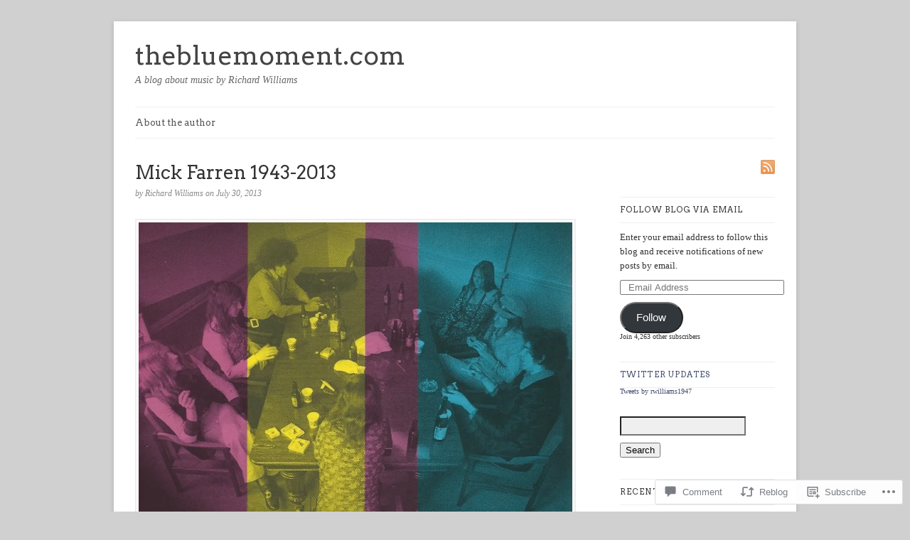

--- FILE ---
content_type: text/html; charset=UTF-8
request_url: https://thebluemoment.com/2013/07/30/mick-farren-1943-2013/?replytocom=740
body_size: 28920
content:
<!DOCTYPE html>
<html lang="en">
<head>
	<!-- Basic Meta Data -->
	<meta charset="UTF-8" />

	<title>Mick Farren 1943-2013 | thebluemoment.com</title>

	<link rel="profile" href="http://gmpg.org/xfn/11" />

	<!-- WordPress -->
	<link rel="pingback" href="https://thebluemoment.com/xmlrpc.php" />
	<meta name='robots' content='max-image-preview:large, noindex, follow' />

<!-- Async WordPress.com Remote Login -->
<script id="wpcom_remote_login_js">
var wpcom_remote_login_extra_auth = '';
function wpcom_remote_login_remove_dom_node_id( element_id ) {
	var dom_node = document.getElementById( element_id );
	if ( dom_node ) { dom_node.parentNode.removeChild( dom_node ); }
}
function wpcom_remote_login_remove_dom_node_classes( class_name ) {
	var dom_nodes = document.querySelectorAll( '.' + class_name );
	for ( var i = 0; i < dom_nodes.length; i++ ) {
		dom_nodes[ i ].parentNode.removeChild( dom_nodes[ i ] );
	}
}
function wpcom_remote_login_final_cleanup() {
	wpcom_remote_login_remove_dom_node_classes( "wpcom_remote_login_msg" );
	wpcom_remote_login_remove_dom_node_id( "wpcom_remote_login_key" );
	wpcom_remote_login_remove_dom_node_id( "wpcom_remote_login_validate" );
	wpcom_remote_login_remove_dom_node_id( "wpcom_remote_login_js" );
	wpcom_remote_login_remove_dom_node_id( "wpcom_request_access_iframe" );
	wpcom_remote_login_remove_dom_node_id( "wpcom_request_access_styles" );
}

// Watch for messages back from the remote login
window.addEventListener( "message", function( e ) {
	if ( e.origin === "https://r-login.wordpress.com" ) {
		var data = {};
		try {
			data = JSON.parse( e.data );
		} catch( e ) {
			wpcom_remote_login_final_cleanup();
			return;
		}

		if ( data.msg === 'LOGIN' ) {
			// Clean up the login check iframe
			wpcom_remote_login_remove_dom_node_id( "wpcom_remote_login_key" );

			var id_regex = new RegExp( /^[0-9]+$/ );
			var token_regex = new RegExp( /^.*|.*|.*$/ );
			if (
				token_regex.test( data.token )
				&& id_regex.test( data.wpcomid )
			) {
				// We have everything we need to ask for a login
				var script = document.createElement( "script" );
				script.setAttribute( "id", "wpcom_remote_login_validate" );
				script.src = '/remote-login.php?wpcom_remote_login=validate'
					+ '&wpcomid=' + data.wpcomid
					+ '&token=' + encodeURIComponent( data.token )
					+ '&host=' + window.location.protocol
					+ '//' + window.location.hostname
					+ '&postid=1448'
					+ '&is_singular=1';
				document.body.appendChild( script );
			}

			return;
		}

		// Safari ITP, not logged in, so redirect
		if ( data.msg === 'LOGIN-REDIRECT' ) {
			window.location = 'https://wordpress.com/log-in?redirect_to=' + window.location.href;
			return;
		}

		// Safari ITP, storage access failed, remove the request
		if ( data.msg === 'LOGIN-REMOVE' ) {
			var css_zap = 'html { -webkit-transition: margin-top 1s; transition: margin-top 1s; } /* 9001 */ html { margin-top: 0 !important; } * html body { margin-top: 0 !important; } @media screen and ( max-width: 782px ) { html { margin-top: 0 !important; } * html body { margin-top: 0 !important; } }';
			var style_zap = document.createElement( 'style' );
			style_zap.type = 'text/css';
			style_zap.appendChild( document.createTextNode( css_zap ) );
			document.body.appendChild( style_zap );

			var e = document.getElementById( 'wpcom_request_access_iframe' );
			e.parentNode.removeChild( e );

			document.cookie = 'wordpress_com_login_access=denied; path=/; max-age=31536000';

			return;
		}

		// Safari ITP
		if ( data.msg === 'REQUEST_ACCESS' ) {
			console.log( 'request access: safari' );

			// Check ITP iframe enable/disable knob
			if ( wpcom_remote_login_extra_auth !== 'safari_itp_iframe' ) {
				return;
			}

			// If we are in a "private window" there is no ITP.
			var private_window = false;
			try {
				var opendb = window.openDatabase( null, null, null, null );
			} catch( e ) {
				private_window = true;
			}

			if ( private_window ) {
				console.log( 'private window' );
				return;
			}

			var iframe = document.createElement( 'iframe' );
			iframe.id = 'wpcom_request_access_iframe';
			iframe.setAttribute( 'scrolling', 'no' );
			iframe.setAttribute( 'sandbox', 'allow-storage-access-by-user-activation allow-scripts allow-same-origin allow-top-navigation-by-user-activation' );
			iframe.src = 'https://r-login.wordpress.com/remote-login.php?wpcom_remote_login=request_access&origin=' + encodeURIComponent( data.origin ) + '&wpcomid=' + encodeURIComponent( data.wpcomid );

			var css = 'html { -webkit-transition: margin-top 1s; transition: margin-top 1s; } /* 9001 */ html { margin-top: 46px !important; } * html body { margin-top: 46px !important; } @media screen and ( max-width: 660px ) { html { margin-top: 71px !important; } * html body { margin-top: 71px !important; } #wpcom_request_access_iframe { display: block; height: 71px !important; } } #wpcom_request_access_iframe { border: 0px; height: 46px; position: fixed; top: 0; left: 0; width: 100%; min-width: 100%; z-index: 99999; background: #23282d; } ';

			var style = document.createElement( 'style' );
			style.type = 'text/css';
			style.id = 'wpcom_request_access_styles';
			style.appendChild( document.createTextNode( css ) );
			document.body.appendChild( style );

			document.body.appendChild( iframe );
		}

		if ( data.msg === 'DONE' ) {
			wpcom_remote_login_final_cleanup();
		}
	}
}, false );

// Inject the remote login iframe after the page has had a chance to load
// more critical resources
window.addEventListener( "DOMContentLoaded", function( e ) {
	var iframe = document.createElement( "iframe" );
	iframe.style.display = "none";
	iframe.setAttribute( "scrolling", "no" );
	iframe.setAttribute( "id", "wpcom_remote_login_key" );
	iframe.src = "https://r-login.wordpress.com/remote-login.php"
		+ "?wpcom_remote_login=key"
		+ "&origin=aHR0cHM6Ly90aGVibHVlbW9tZW50LmNvbQ%3D%3D"
		+ "&wpcomid=45979352"
		+ "&time=" + Math.floor( Date.now() / 1000 );
	document.body.appendChild( iframe );
}, false );
</script>
<link rel='dns-prefetch' href='//s0.wp.com' />
<link rel='dns-prefetch' href='//widgets.wp.com' />
<link rel='dns-prefetch' href='//fonts-api.wp.com' />
<link rel="alternate" type="application/rss+xml" title="thebluemoment.com &raquo; Feed" href="https://thebluemoment.com/feed/" />
<link rel="alternate" type="application/rss+xml" title="thebluemoment.com &raquo; Comments Feed" href="https://thebluemoment.com/comments/feed/" />
<link rel="alternate" type="application/rss+xml" title="thebluemoment.com &raquo; Mick Farren 1943-2013 Comments Feed" href="https://thebluemoment.com/2013/07/30/mick-farren-1943-2013/feed/" />
	<script type="text/javascript">
		/* <![CDATA[ */
		function addLoadEvent(func) {
			var oldonload = window.onload;
			if (typeof window.onload != 'function') {
				window.onload = func;
			} else {
				window.onload = function () {
					oldonload();
					func();
				}
			}
		}
		/* ]]> */
	</script>
	<link crossorigin='anonymous' rel='stylesheet' id='all-css-0-1' href='/_static/??-eJx9jFEKwkAMBS/UbahW2h/xLGUbNe0mG5os4u1tRRBE+vNg4M3AQ0PM4igOXIKmciMxmNB1iPOHgXPeZiwJDRZMg+MYNJv/UB3NKvifTDTjN/ymvTvJlYT8CX5HXkVdkKnwmhGUTbzwuelOx0Pfdk07vQAH3Uq8&cssminify=yes' type='text/css' media='all' />
<style id='wp-emoji-styles-inline-css'>

	img.wp-smiley, img.emoji {
		display: inline !important;
		border: none !important;
		box-shadow: none !important;
		height: 1em !important;
		width: 1em !important;
		margin: 0 0.07em !important;
		vertical-align: -0.1em !important;
		background: none !important;
		padding: 0 !important;
	}
/*# sourceURL=wp-emoji-styles-inline-css */
</style>
<link crossorigin='anonymous' rel='stylesheet' id='all-css-2-1' href='/wp-content/plugins/gutenberg-core/v22.4.2/build/styles/block-library/style.min.css?m=1769608164i&cssminify=yes' type='text/css' media='all' />
<style id='wp-block-library-inline-css'>
.has-text-align-justify {
	text-align:justify;
}
.has-text-align-justify{text-align:justify;}

/*# sourceURL=wp-block-library-inline-css */
</style><style id='global-styles-inline-css'>
:root{--wp--preset--aspect-ratio--square: 1;--wp--preset--aspect-ratio--4-3: 4/3;--wp--preset--aspect-ratio--3-4: 3/4;--wp--preset--aspect-ratio--3-2: 3/2;--wp--preset--aspect-ratio--2-3: 2/3;--wp--preset--aspect-ratio--16-9: 16/9;--wp--preset--aspect-ratio--9-16: 9/16;--wp--preset--color--black: #000000;--wp--preset--color--cyan-bluish-gray: #abb8c3;--wp--preset--color--white: #ffffff;--wp--preset--color--pale-pink: #f78da7;--wp--preset--color--vivid-red: #cf2e2e;--wp--preset--color--luminous-vivid-orange: #ff6900;--wp--preset--color--luminous-vivid-amber: #fcb900;--wp--preset--color--light-green-cyan: #7bdcb5;--wp--preset--color--vivid-green-cyan: #00d084;--wp--preset--color--pale-cyan-blue: #8ed1fc;--wp--preset--color--vivid-cyan-blue: #0693e3;--wp--preset--color--vivid-purple: #9b51e0;--wp--preset--gradient--vivid-cyan-blue-to-vivid-purple: linear-gradient(135deg,rgb(6,147,227) 0%,rgb(155,81,224) 100%);--wp--preset--gradient--light-green-cyan-to-vivid-green-cyan: linear-gradient(135deg,rgb(122,220,180) 0%,rgb(0,208,130) 100%);--wp--preset--gradient--luminous-vivid-amber-to-luminous-vivid-orange: linear-gradient(135deg,rgb(252,185,0) 0%,rgb(255,105,0) 100%);--wp--preset--gradient--luminous-vivid-orange-to-vivid-red: linear-gradient(135deg,rgb(255,105,0) 0%,rgb(207,46,46) 100%);--wp--preset--gradient--very-light-gray-to-cyan-bluish-gray: linear-gradient(135deg,rgb(238,238,238) 0%,rgb(169,184,195) 100%);--wp--preset--gradient--cool-to-warm-spectrum: linear-gradient(135deg,rgb(74,234,220) 0%,rgb(151,120,209) 20%,rgb(207,42,186) 40%,rgb(238,44,130) 60%,rgb(251,105,98) 80%,rgb(254,248,76) 100%);--wp--preset--gradient--blush-light-purple: linear-gradient(135deg,rgb(255,206,236) 0%,rgb(152,150,240) 100%);--wp--preset--gradient--blush-bordeaux: linear-gradient(135deg,rgb(254,205,165) 0%,rgb(254,45,45) 50%,rgb(107,0,62) 100%);--wp--preset--gradient--luminous-dusk: linear-gradient(135deg,rgb(255,203,112) 0%,rgb(199,81,192) 50%,rgb(65,88,208) 100%);--wp--preset--gradient--pale-ocean: linear-gradient(135deg,rgb(255,245,203) 0%,rgb(182,227,212) 50%,rgb(51,167,181) 100%);--wp--preset--gradient--electric-grass: linear-gradient(135deg,rgb(202,248,128) 0%,rgb(113,206,126) 100%);--wp--preset--gradient--midnight: linear-gradient(135deg,rgb(2,3,129) 0%,rgb(40,116,252) 100%);--wp--preset--font-size--small: 13px;--wp--preset--font-size--medium: 20px;--wp--preset--font-size--large: 36px;--wp--preset--font-size--x-large: 42px;--wp--preset--font-family--albert-sans: 'Albert Sans', sans-serif;--wp--preset--font-family--alegreya: Alegreya, serif;--wp--preset--font-family--arvo: Arvo, serif;--wp--preset--font-family--bodoni-moda: 'Bodoni Moda', serif;--wp--preset--font-family--bricolage-grotesque: 'Bricolage Grotesque', sans-serif;--wp--preset--font-family--cabin: Cabin, sans-serif;--wp--preset--font-family--chivo: Chivo, sans-serif;--wp--preset--font-family--commissioner: Commissioner, sans-serif;--wp--preset--font-family--cormorant: Cormorant, serif;--wp--preset--font-family--courier-prime: 'Courier Prime', monospace;--wp--preset--font-family--crimson-pro: 'Crimson Pro', serif;--wp--preset--font-family--dm-mono: 'DM Mono', monospace;--wp--preset--font-family--dm-sans: 'DM Sans', sans-serif;--wp--preset--font-family--dm-serif-display: 'DM Serif Display', serif;--wp--preset--font-family--domine: Domine, serif;--wp--preset--font-family--eb-garamond: 'EB Garamond', serif;--wp--preset--font-family--epilogue: Epilogue, sans-serif;--wp--preset--font-family--fahkwang: Fahkwang, sans-serif;--wp--preset--font-family--figtree: Figtree, sans-serif;--wp--preset--font-family--fira-sans: 'Fira Sans', sans-serif;--wp--preset--font-family--fjalla-one: 'Fjalla One', sans-serif;--wp--preset--font-family--fraunces: Fraunces, serif;--wp--preset--font-family--gabarito: Gabarito, system-ui;--wp--preset--font-family--ibm-plex-mono: 'IBM Plex Mono', monospace;--wp--preset--font-family--ibm-plex-sans: 'IBM Plex Sans', sans-serif;--wp--preset--font-family--ibarra-real-nova: 'Ibarra Real Nova', serif;--wp--preset--font-family--instrument-serif: 'Instrument Serif', serif;--wp--preset--font-family--inter: Inter, sans-serif;--wp--preset--font-family--josefin-sans: 'Josefin Sans', sans-serif;--wp--preset--font-family--jost: Jost, sans-serif;--wp--preset--font-family--libre-baskerville: 'Libre Baskerville', serif;--wp--preset--font-family--libre-franklin: 'Libre Franklin', sans-serif;--wp--preset--font-family--literata: Literata, serif;--wp--preset--font-family--lora: Lora, serif;--wp--preset--font-family--merriweather: Merriweather, serif;--wp--preset--font-family--montserrat: Montserrat, sans-serif;--wp--preset--font-family--newsreader: Newsreader, serif;--wp--preset--font-family--noto-sans-mono: 'Noto Sans Mono', sans-serif;--wp--preset--font-family--nunito: Nunito, sans-serif;--wp--preset--font-family--open-sans: 'Open Sans', sans-serif;--wp--preset--font-family--overpass: Overpass, sans-serif;--wp--preset--font-family--pt-serif: 'PT Serif', serif;--wp--preset--font-family--petrona: Petrona, serif;--wp--preset--font-family--piazzolla: Piazzolla, serif;--wp--preset--font-family--playfair-display: 'Playfair Display', serif;--wp--preset--font-family--plus-jakarta-sans: 'Plus Jakarta Sans', sans-serif;--wp--preset--font-family--poppins: Poppins, sans-serif;--wp--preset--font-family--raleway: Raleway, sans-serif;--wp--preset--font-family--roboto: Roboto, sans-serif;--wp--preset--font-family--roboto-slab: 'Roboto Slab', serif;--wp--preset--font-family--rubik: Rubik, sans-serif;--wp--preset--font-family--rufina: Rufina, serif;--wp--preset--font-family--sora: Sora, sans-serif;--wp--preset--font-family--source-sans-3: 'Source Sans 3', sans-serif;--wp--preset--font-family--source-serif-4: 'Source Serif 4', serif;--wp--preset--font-family--space-mono: 'Space Mono', monospace;--wp--preset--font-family--syne: Syne, sans-serif;--wp--preset--font-family--texturina: Texturina, serif;--wp--preset--font-family--urbanist: Urbanist, sans-serif;--wp--preset--font-family--work-sans: 'Work Sans', sans-serif;--wp--preset--spacing--20: 0.44rem;--wp--preset--spacing--30: 0.67rem;--wp--preset--spacing--40: 1rem;--wp--preset--spacing--50: 1.5rem;--wp--preset--spacing--60: 2.25rem;--wp--preset--spacing--70: 3.38rem;--wp--preset--spacing--80: 5.06rem;--wp--preset--shadow--natural: 6px 6px 9px rgba(0, 0, 0, 0.2);--wp--preset--shadow--deep: 12px 12px 50px rgba(0, 0, 0, 0.4);--wp--preset--shadow--sharp: 6px 6px 0px rgba(0, 0, 0, 0.2);--wp--preset--shadow--outlined: 6px 6px 0px -3px rgb(255, 255, 255), 6px 6px rgb(0, 0, 0);--wp--preset--shadow--crisp: 6px 6px 0px rgb(0, 0, 0);}:where(body) { margin: 0; }:where(.is-layout-flex){gap: 0.5em;}:where(.is-layout-grid){gap: 0.5em;}body .is-layout-flex{display: flex;}.is-layout-flex{flex-wrap: wrap;align-items: center;}.is-layout-flex > :is(*, div){margin: 0;}body .is-layout-grid{display: grid;}.is-layout-grid > :is(*, div){margin: 0;}body{padding-top: 0px;padding-right: 0px;padding-bottom: 0px;padding-left: 0px;}:root :where(.wp-element-button, .wp-block-button__link){background-color: #32373c;border-width: 0;color: #fff;font-family: inherit;font-size: inherit;font-style: inherit;font-weight: inherit;letter-spacing: inherit;line-height: inherit;padding-top: calc(0.667em + 2px);padding-right: calc(1.333em + 2px);padding-bottom: calc(0.667em + 2px);padding-left: calc(1.333em + 2px);text-decoration: none;text-transform: inherit;}.has-black-color{color: var(--wp--preset--color--black) !important;}.has-cyan-bluish-gray-color{color: var(--wp--preset--color--cyan-bluish-gray) !important;}.has-white-color{color: var(--wp--preset--color--white) !important;}.has-pale-pink-color{color: var(--wp--preset--color--pale-pink) !important;}.has-vivid-red-color{color: var(--wp--preset--color--vivid-red) !important;}.has-luminous-vivid-orange-color{color: var(--wp--preset--color--luminous-vivid-orange) !important;}.has-luminous-vivid-amber-color{color: var(--wp--preset--color--luminous-vivid-amber) !important;}.has-light-green-cyan-color{color: var(--wp--preset--color--light-green-cyan) !important;}.has-vivid-green-cyan-color{color: var(--wp--preset--color--vivid-green-cyan) !important;}.has-pale-cyan-blue-color{color: var(--wp--preset--color--pale-cyan-blue) !important;}.has-vivid-cyan-blue-color{color: var(--wp--preset--color--vivid-cyan-blue) !important;}.has-vivid-purple-color{color: var(--wp--preset--color--vivid-purple) !important;}.has-black-background-color{background-color: var(--wp--preset--color--black) !important;}.has-cyan-bluish-gray-background-color{background-color: var(--wp--preset--color--cyan-bluish-gray) !important;}.has-white-background-color{background-color: var(--wp--preset--color--white) !important;}.has-pale-pink-background-color{background-color: var(--wp--preset--color--pale-pink) !important;}.has-vivid-red-background-color{background-color: var(--wp--preset--color--vivid-red) !important;}.has-luminous-vivid-orange-background-color{background-color: var(--wp--preset--color--luminous-vivid-orange) !important;}.has-luminous-vivid-amber-background-color{background-color: var(--wp--preset--color--luminous-vivid-amber) !important;}.has-light-green-cyan-background-color{background-color: var(--wp--preset--color--light-green-cyan) !important;}.has-vivid-green-cyan-background-color{background-color: var(--wp--preset--color--vivid-green-cyan) !important;}.has-pale-cyan-blue-background-color{background-color: var(--wp--preset--color--pale-cyan-blue) !important;}.has-vivid-cyan-blue-background-color{background-color: var(--wp--preset--color--vivid-cyan-blue) !important;}.has-vivid-purple-background-color{background-color: var(--wp--preset--color--vivid-purple) !important;}.has-black-border-color{border-color: var(--wp--preset--color--black) !important;}.has-cyan-bluish-gray-border-color{border-color: var(--wp--preset--color--cyan-bluish-gray) !important;}.has-white-border-color{border-color: var(--wp--preset--color--white) !important;}.has-pale-pink-border-color{border-color: var(--wp--preset--color--pale-pink) !important;}.has-vivid-red-border-color{border-color: var(--wp--preset--color--vivid-red) !important;}.has-luminous-vivid-orange-border-color{border-color: var(--wp--preset--color--luminous-vivid-orange) !important;}.has-luminous-vivid-amber-border-color{border-color: var(--wp--preset--color--luminous-vivid-amber) !important;}.has-light-green-cyan-border-color{border-color: var(--wp--preset--color--light-green-cyan) !important;}.has-vivid-green-cyan-border-color{border-color: var(--wp--preset--color--vivid-green-cyan) !important;}.has-pale-cyan-blue-border-color{border-color: var(--wp--preset--color--pale-cyan-blue) !important;}.has-vivid-cyan-blue-border-color{border-color: var(--wp--preset--color--vivid-cyan-blue) !important;}.has-vivid-purple-border-color{border-color: var(--wp--preset--color--vivid-purple) !important;}.has-vivid-cyan-blue-to-vivid-purple-gradient-background{background: var(--wp--preset--gradient--vivid-cyan-blue-to-vivid-purple) !important;}.has-light-green-cyan-to-vivid-green-cyan-gradient-background{background: var(--wp--preset--gradient--light-green-cyan-to-vivid-green-cyan) !important;}.has-luminous-vivid-amber-to-luminous-vivid-orange-gradient-background{background: var(--wp--preset--gradient--luminous-vivid-amber-to-luminous-vivid-orange) !important;}.has-luminous-vivid-orange-to-vivid-red-gradient-background{background: var(--wp--preset--gradient--luminous-vivid-orange-to-vivid-red) !important;}.has-very-light-gray-to-cyan-bluish-gray-gradient-background{background: var(--wp--preset--gradient--very-light-gray-to-cyan-bluish-gray) !important;}.has-cool-to-warm-spectrum-gradient-background{background: var(--wp--preset--gradient--cool-to-warm-spectrum) !important;}.has-blush-light-purple-gradient-background{background: var(--wp--preset--gradient--blush-light-purple) !important;}.has-blush-bordeaux-gradient-background{background: var(--wp--preset--gradient--blush-bordeaux) !important;}.has-luminous-dusk-gradient-background{background: var(--wp--preset--gradient--luminous-dusk) !important;}.has-pale-ocean-gradient-background{background: var(--wp--preset--gradient--pale-ocean) !important;}.has-electric-grass-gradient-background{background: var(--wp--preset--gradient--electric-grass) !important;}.has-midnight-gradient-background{background: var(--wp--preset--gradient--midnight) !important;}.has-small-font-size{font-size: var(--wp--preset--font-size--small) !important;}.has-medium-font-size{font-size: var(--wp--preset--font-size--medium) !important;}.has-large-font-size{font-size: var(--wp--preset--font-size--large) !important;}.has-x-large-font-size{font-size: var(--wp--preset--font-size--x-large) !important;}.has-albert-sans-font-family{font-family: var(--wp--preset--font-family--albert-sans) !important;}.has-alegreya-font-family{font-family: var(--wp--preset--font-family--alegreya) !important;}.has-arvo-font-family{font-family: var(--wp--preset--font-family--arvo) !important;}.has-bodoni-moda-font-family{font-family: var(--wp--preset--font-family--bodoni-moda) !important;}.has-bricolage-grotesque-font-family{font-family: var(--wp--preset--font-family--bricolage-grotesque) !important;}.has-cabin-font-family{font-family: var(--wp--preset--font-family--cabin) !important;}.has-chivo-font-family{font-family: var(--wp--preset--font-family--chivo) !important;}.has-commissioner-font-family{font-family: var(--wp--preset--font-family--commissioner) !important;}.has-cormorant-font-family{font-family: var(--wp--preset--font-family--cormorant) !important;}.has-courier-prime-font-family{font-family: var(--wp--preset--font-family--courier-prime) !important;}.has-crimson-pro-font-family{font-family: var(--wp--preset--font-family--crimson-pro) !important;}.has-dm-mono-font-family{font-family: var(--wp--preset--font-family--dm-mono) !important;}.has-dm-sans-font-family{font-family: var(--wp--preset--font-family--dm-sans) !important;}.has-dm-serif-display-font-family{font-family: var(--wp--preset--font-family--dm-serif-display) !important;}.has-domine-font-family{font-family: var(--wp--preset--font-family--domine) !important;}.has-eb-garamond-font-family{font-family: var(--wp--preset--font-family--eb-garamond) !important;}.has-epilogue-font-family{font-family: var(--wp--preset--font-family--epilogue) !important;}.has-fahkwang-font-family{font-family: var(--wp--preset--font-family--fahkwang) !important;}.has-figtree-font-family{font-family: var(--wp--preset--font-family--figtree) !important;}.has-fira-sans-font-family{font-family: var(--wp--preset--font-family--fira-sans) !important;}.has-fjalla-one-font-family{font-family: var(--wp--preset--font-family--fjalla-one) !important;}.has-fraunces-font-family{font-family: var(--wp--preset--font-family--fraunces) !important;}.has-gabarito-font-family{font-family: var(--wp--preset--font-family--gabarito) !important;}.has-ibm-plex-mono-font-family{font-family: var(--wp--preset--font-family--ibm-plex-mono) !important;}.has-ibm-plex-sans-font-family{font-family: var(--wp--preset--font-family--ibm-plex-sans) !important;}.has-ibarra-real-nova-font-family{font-family: var(--wp--preset--font-family--ibarra-real-nova) !important;}.has-instrument-serif-font-family{font-family: var(--wp--preset--font-family--instrument-serif) !important;}.has-inter-font-family{font-family: var(--wp--preset--font-family--inter) !important;}.has-josefin-sans-font-family{font-family: var(--wp--preset--font-family--josefin-sans) !important;}.has-jost-font-family{font-family: var(--wp--preset--font-family--jost) !important;}.has-libre-baskerville-font-family{font-family: var(--wp--preset--font-family--libre-baskerville) !important;}.has-libre-franklin-font-family{font-family: var(--wp--preset--font-family--libre-franklin) !important;}.has-literata-font-family{font-family: var(--wp--preset--font-family--literata) !important;}.has-lora-font-family{font-family: var(--wp--preset--font-family--lora) !important;}.has-merriweather-font-family{font-family: var(--wp--preset--font-family--merriweather) !important;}.has-montserrat-font-family{font-family: var(--wp--preset--font-family--montserrat) !important;}.has-newsreader-font-family{font-family: var(--wp--preset--font-family--newsreader) !important;}.has-noto-sans-mono-font-family{font-family: var(--wp--preset--font-family--noto-sans-mono) !important;}.has-nunito-font-family{font-family: var(--wp--preset--font-family--nunito) !important;}.has-open-sans-font-family{font-family: var(--wp--preset--font-family--open-sans) !important;}.has-overpass-font-family{font-family: var(--wp--preset--font-family--overpass) !important;}.has-pt-serif-font-family{font-family: var(--wp--preset--font-family--pt-serif) !important;}.has-petrona-font-family{font-family: var(--wp--preset--font-family--petrona) !important;}.has-piazzolla-font-family{font-family: var(--wp--preset--font-family--piazzolla) !important;}.has-playfair-display-font-family{font-family: var(--wp--preset--font-family--playfair-display) !important;}.has-plus-jakarta-sans-font-family{font-family: var(--wp--preset--font-family--plus-jakarta-sans) !important;}.has-poppins-font-family{font-family: var(--wp--preset--font-family--poppins) !important;}.has-raleway-font-family{font-family: var(--wp--preset--font-family--raleway) !important;}.has-roboto-font-family{font-family: var(--wp--preset--font-family--roboto) !important;}.has-roboto-slab-font-family{font-family: var(--wp--preset--font-family--roboto-slab) !important;}.has-rubik-font-family{font-family: var(--wp--preset--font-family--rubik) !important;}.has-rufina-font-family{font-family: var(--wp--preset--font-family--rufina) !important;}.has-sora-font-family{font-family: var(--wp--preset--font-family--sora) !important;}.has-source-sans-3-font-family{font-family: var(--wp--preset--font-family--source-sans-3) !important;}.has-source-serif-4-font-family{font-family: var(--wp--preset--font-family--source-serif-4) !important;}.has-space-mono-font-family{font-family: var(--wp--preset--font-family--space-mono) !important;}.has-syne-font-family{font-family: var(--wp--preset--font-family--syne) !important;}.has-texturina-font-family{font-family: var(--wp--preset--font-family--texturina) !important;}.has-urbanist-font-family{font-family: var(--wp--preset--font-family--urbanist) !important;}.has-work-sans-font-family{font-family: var(--wp--preset--font-family--work-sans) !important;}
/*# sourceURL=global-styles-inline-css */
</style>

<style id='classic-theme-styles-inline-css'>
.wp-block-button__link{background-color:#32373c;border-radius:9999px;box-shadow:none;color:#fff;font-size:1.125em;padding:calc(.667em + 2px) calc(1.333em + 2px);text-decoration:none}.wp-block-file__button{background:#32373c;color:#fff}.wp-block-accordion-heading{margin:0}.wp-block-accordion-heading__toggle{background-color:inherit!important;color:inherit!important}.wp-block-accordion-heading__toggle:not(:focus-visible){outline:none}.wp-block-accordion-heading__toggle:focus,.wp-block-accordion-heading__toggle:hover{background-color:inherit!important;border:none;box-shadow:none;color:inherit;padding:var(--wp--preset--spacing--20,1em) 0;text-decoration:none}.wp-block-accordion-heading__toggle:focus-visible{outline:auto;outline-offset:0}
/*# sourceURL=/wp-content/plugins/gutenberg-core/v22.4.2/build/styles/block-library/classic.min.css */
</style>
<link crossorigin='anonymous' rel='stylesheet' id='all-css-4-1' href='/_static/??-eJx9j9sOwjAIhl/[base64]&cssminify=yes' type='text/css' media='all' />
<link rel='stylesheet' id='verbum-gutenberg-css-css' href='https://widgets.wp.com/verbum-block-editor/block-editor.css?ver=1738686361' media='all' />
<link crossorigin='anonymous' rel='stylesheet' id='all-css-6-1' href='/wp-content/themes/premium/linen/style.css?m=1583343914i&cssminify=yes' type='text/css' media='all' />
<link rel='stylesheet' id='linen-accent-font-style-css' href='https://fonts-api.wp.com/css?family=Arvo' media='all' />
<link crossorigin='anonymous' rel='stylesheet' id='all-css-10-1' href='/_static/??-eJzTLy/QTc7PK0nNK9HPLdUtyClNz8wr1i9KTcrJTwcy0/WTi5G5ekCujj52Temp+bo5+cmJJZn5eSgc3bScxMwikFb7XFtDE1NLExMLc0OTLACohS2q&cssminify=yes' type='text/css' media='all' />
<style id='jetpack-global-styles-frontend-style-inline-css'>
:root { --font-headings: unset; --font-base: unset; --font-headings-default: -apple-system,BlinkMacSystemFont,"Segoe UI",Roboto,Oxygen-Sans,Ubuntu,Cantarell,"Helvetica Neue",sans-serif; --font-base-default: -apple-system,BlinkMacSystemFont,"Segoe UI",Roboto,Oxygen-Sans,Ubuntu,Cantarell,"Helvetica Neue",sans-serif;}
/*# sourceURL=jetpack-global-styles-frontend-style-inline-css */
</style>
<link crossorigin='anonymous' rel='stylesheet' id='all-css-12-1' href='/_static/??-eJyNjcEKwjAQRH/IuFRT6kX8FNkmS5K6yQY3Qfx7bfEiXrwM82B4A49qnJRGpUHupnIPqSgs1Cq624chi6zhO5OCRryTR++fW00l7J3qDv43XVNxoOISsmEJol/wY2uR8vs3WggsM/I6uOTzMI3Hw8lOg11eUT1JKA==&cssminify=yes' type='text/css' media='all' />
<script type="text/javascript" id="jetpack_related-posts-js-extra">
/* <![CDATA[ */
var related_posts_js_options = {"post_heading":"h4"};
//# sourceURL=jetpack_related-posts-js-extra
/* ]]> */
</script>
<script type="text/javascript" id="wpcom-actionbar-placeholder-js-extra">
/* <![CDATA[ */
var actionbardata = {"siteID":"45979352","postID":"1448","siteURL":"https://thebluemoment.com","xhrURL":"https://thebluemoment.com/wp-admin/admin-ajax.php","nonce":"ac23cf401e","isLoggedIn":"","statusMessage":"","subsEmailDefault":"instantly","proxyScriptUrl":"https://s0.wp.com/wp-content/js/wpcom-proxy-request.js?m=1513050504i&amp;ver=20211021","shortlink":"https://wp.me/p36Vks-nm","i18n":{"followedText":"New posts from this site will now appear in your \u003Ca href=\"https://wordpress.com/reader\"\u003EReader\u003C/a\u003E","foldBar":"Collapse this bar","unfoldBar":"Expand this bar","shortLinkCopied":"Shortlink copied to clipboard."}};
//# sourceURL=wpcom-actionbar-placeholder-js-extra
/* ]]> */
</script>
<script type="text/javascript" id="jetpack-mu-wpcom-settings-js-before">
/* <![CDATA[ */
var JETPACK_MU_WPCOM_SETTINGS = {"assetsUrl":"https://s0.wp.com/wp-content/mu-plugins/jetpack-mu-wpcom-plugin/moon/jetpack_vendor/automattic/jetpack-mu-wpcom/src/build/"};
//# sourceURL=jetpack-mu-wpcom-settings-js-before
/* ]]> */
</script>
<script crossorigin='anonymous' type='text/javascript'  src='/_static/??-eJx1TtsKwjAM/SG7zMH0SfwUqV2YqU1ae5nu760yYYI+hZNzhXtQxktGycBFBVdGkgQWc9DmumBg7wVOJAbOhdwAEZ3OOKjgU07fqGGSxqYNrIJt1bisQvSP+cPVMFcGTC/S3grGeTnrgL8ixTTGWvqrLV+QqyVEZCoMjgQFrJ50MpFC3fv+VNeRD9t937ftrut6+wSDyWMU'></script>
<script type="text/javascript" id="rlt-proxy-js-after">
/* <![CDATA[ */
	rltInitialize( {"token":null,"iframeOrigins":["https:\/\/widgets.wp.com"]} );
//# sourceURL=rlt-proxy-js-after
/* ]]> */
</script>
<link rel="EditURI" type="application/rsd+xml" title="RSD" href="https://thebluemomentdotcom.wordpress.com/xmlrpc.php?rsd" />
<meta name="generator" content="WordPress.com" />
<link rel="canonical" href="https://thebluemoment.com/2013/07/30/mick-farren-1943-2013/" />
<link rel='shortlink' href='https://wp.me/p36Vks-nm' />
<link rel="alternate" type="application/json+oembed" href="https://public-api.wordpress.com/oembed/?format=json&amp;url=https%3A%2F%2Fthebluemoment.com%2F2013%2F07%2F30%2Fmick-farren-1943-2013%2F&amp;for=wpcom-auto-discovery" /><link rel="alternate" type="application/xml+oembed" href="https://public-api.wordpress.com/oembed/?format=xml&amp;url=https%3A%2F%2Fthebluemoment.com%2F2013%2F07%2F30%2Fmick-farren-1943-2013%2F&amp;for=wpcom-auto-discovery" />
<!-- Jetpack Open Graph Tags -->
<meta property="og:type" content="article" />
<meta property="og:title" content="Mick Farren 1943-2013" />
<meta property="og:url" content="https://thebluemoment.com/2013/07/30/mick-farren-1943-2013/" />
<meta property="og:description" content="Mick Farren collapsed and died on stage at the Borderline in London on Saturday night while singing with the latest version of his band, the Deviants. After three decades in New York and Los Angele…" />
<meta property="article:published_time" content="2013-07-30T12:02:56+00:00" />
<meta property="article:modified_time" content="2013-07-31T08:49:08+00:00" />
<meta property="og:site_name" content="thebluemoment.com" />
<meta property="og:image" content="https://thebluemoment.com/wp-content/uploads/2013/07/mick-farren.jpg?w=1024" />
<meta property="og:image:width" content="1024" />
<meta property="og:image:height" content="749" />
<meta property="og:image:alt" content="Mick Farren" />
<meta property="og:locale" content="en_US" />
<meta property="article:publisher" content="https://www.facebook.com/WordPresscom" />
<meta name="twitter:text:title" content="Mick Farren 1943-2013" />
<meta name="twitter:image" content="https://thebluemoment.com/wp-content/uploads/2013/07/mick-farren.jpg?w=640" />
<meta name="twitter:image:alt" content="Mick Farren" />
<meta name="twitter:card" content="summary_large_image" />

<!-- End Jetpack Open Graph Tags -->
<link rel="shortcut icon" type="image/x-icon" href="https://s0.wp.com/i/favicon.ico?m=1713425267i" sizes="16x16 24x24 32x32 48x48" />
<link rel="icon" type="image/x-icon" href="https://s0.wp.com/i/favicon.ico?m=1713425267i" sizes="16x16 24x24 32x32 48x48" />
<link rel="apple-touch-icon" href="https://s0.wp.com/i/webclip.png?m=1713868326i" />
<link rel='openid.server' href='https://thebluemoment.com/?openidserver=1' />
<link rel='openid.delegate' href='https://thebluemoment.com/' />
<link rel="search" type="application/opensearchdescription+xml" href="https://thebluemoment.com/osd.xml" title="thebluemoment.com" />
<link rel="search" type="application/opensearchdescription+xml" href="https://s1.wp.com/opensearch.xml" title="WordPress.com" />
				<style type="text/css">#title, .nav a, .slide-content h2, .slide-content a.more-link, .entry h2.title, .single-post-title, .post-date, .entry a.more-link, div.post-comments a, .entry h2, .entry h3, .entry h4, .post-footer, .navigation, h1.pagetitle, h2.pagetitle, .entries li span, #sidebar h2.widgettitle, .comment-number, div.c-head, div.reply, div.cancel-comment-reply, h3#reply-title, .footer-column h2, #copyright { font-family: 'Arvo', Helvetica, Arial, sans-serif; }</style>
				<meta name="description" content="Mick Farren collapsed and died on stage at the Borderline in London on Saturday night while singing with the latest version of his band, the Deviants. After three decades in New York and Los Angeles, he had spent the last few years back in Britain. Here&#039;s a tribute by his old friend and NME colleague Charles&hellip;" />
<link crossorigin='anonymous' rel='stylesheet' id='all-css-2-3' href='/_static/??-eJyVjkEKwkAMRS9kG2rR4kI8irTpIGknyTCZ0OtXsRXc6fJ9Ho8PS6pQpQQpwF6l6A8SgymU1OO8MbCqwJ0EYYiKs4EtlEKu0ewAvxdYR4/BAPusbiF+pH34N/i+5BRHMB8MM6VC+pS/qGaSV/nG16Y7tZfu3DbHaQXdH15M&cssminify=yes' type='text/css' media='all' />
</head>
<body class="wp-singular post-template-default single single-post postid-1448 single-format-standard wp-theme-premiumlinen customizer-styles-applied jetpack-reblog-enabled">
	<div class="skip-content"><a href="#content">Skip to content</a></div>
	<div id="wrapper" class="clear">
				<div id="header" class="clear">
							<div id="title"><a href="https://thebluemoment.com">thebluemoment.com</a></div>					<div id="description">
						<h2>A blog about music by Richard Williams</h2>
					</div><!--end description-->
									<div id="navigation" class="clear">
				<ul class="nav">
					<li class="page_item page-item-1"><a href="https://thebluemoment.com/about/">About the author</a></li>
				</ul>
			</div>
					</div><!--end header-->
						<div id="content" >
						<div id="post-1448" class="single post-1448 post type-post status-publish format-standard hentry category-uncategorized">
				<h1 class="single-post-title">Mick Farren 1943-2013</h1>
				<div class="single-post-meta">
					by Richard Williams on July 30, 2013				</div>
				<div class="entry single clear">
										<p><a href="https://thebluemoment.com/wp-content/uploads/2013/07/mick-farren.jpg"><img data-attachment-id="1459" data-permalink="https://thebluemoment.com/2013/07/30/mick-farren-1943-2013/mick-farren/" data-orig-file="https://thebluemoment.com/wp-content/uploads/2013/07/mick-farren.jpg" data-orig-size="1179,863" data-comments-opened="1" data-image-meta="{&quot;aperture&quot;:&quot;0&quot;,&quot;credit&quot;:&quot;&quot;,&quot;camera&quot;:&quot;&quot;,&quot;caption&quot;:&quot;&quot;,&quot;created_timestamp&quot;:&quot;0&quot;,&quot;copyright&quot;:&quot;&quot;,&quot;focal_length&quot;:&quot;0&quot;,&quot;iso&quot;:&quot;0&quot;,&quot;shutter_speed&quot;:&quot;0&quot;,&quot;title&quot;:&quot;&quot;}" data-image-title="Mick Farren" data-image-description="" data-image-caption="" data-medium-file="https://thebluemoment.com/wp-content/uploads/2013/07/mick-farren.jpg?w=300" data-large-file="https://thebluemoment.com/wp-content/uploads/2013/07/mick-farren.jpg?w=620" class="alignleft size-large wp-image-1459" alt="Mick Farren" src="https://thebluemoment.com/wp-content/uploads/2013/07/mick-farren.jpg?w=620&#038;h=453"   srcset="https://thebluemoment.com/wp-content/uploads/2013/07/mick-farren.jpg?w=1024 1024w, https://thebluemoment.com/wp-content/uploads/2013/07/mick-farren.jpg?w=150 150w, https://thebluemoment.com/wp-content/uploads/2013/07/mick-farren.jpg?w=300 300w, https://thebluemoment.com/wp-content/uploads/2013/07/mick-farren.jpg?w=768 768w, https://thebluemoment.com/wp-content/uploads/2013/07/mick-farren.jpg 1179w" sizes="(max-width: 1024px) 100vw, 1024px" /></a>Mick Farren collapsed and died on stage at the Borderline in London on Saturday night while singing with the latest version of his band, the Deviants. After three decades in New York and Los Angeles, he had spent the last few years back in Britain. Here&#8217;s a <a href="http://www.theguardian.com/music/musicblog/2013/jul/29/charles-shaar-murray-tribute-mick-farren" target="_blank">tribute</a> by his old friend and <em>NME</em> colleague Charles Shaar Murray, and here&#8217;s my <a href="http://www.theguardian.com/music/2013/jul/29/mick-farren" target="_blank">obituary</a>, both from today&#8217;s <em>Guardian</em>.</p>
<p>I knew Mick at the end of the &#8217;60s and the beginning of the &#8217;70s, which was probably his best time, and I always enjoyed his company. I&#8217;d first clapped eyes on him in Nottingham in 1967, when an enterprising friend of mine organised the city&#8217;s first (and only) &#8220;happening&#8221; at the Rainbow Rooms, and booked the Social Deviants &#8212; as they were then called &#8212; along with a projector and a print of Kenneth Anger&#8217;s <em>Scorpio Rising</em>, a bubble machine and the bits and pieces to make a rudimentary light show. How cool we were, suddenly transformed from mods into hippies! I bought a Tibetan love bell and gave my friend Paul Smith, then managing the men&#8217;s floor of a boutique called Birdcage, 25 shillings to get his tailor to make me a royal blue kaftan with floral braid. It looked fine until I tried to dance and discovered that the arm-holes had been made so small that I could barely move. So much for letting it all hang out. (Having some sense of history, I kept the garment; it made a second public appearance in <em>True Brit</em>, the exhibition devoted to Paul&#8217;s work at the Design Museum a few years ago.)</p>
<p>The photograph above is taken from the back of the dust jacket of Mick&#8217;s excellent memoir, <em>Give the Anarchist a Cigarette</em>, published by Jonathan Cape in 2001. It was taken by Barrie Wentzell, the <em>Melody Maker</em>&#8216;s staff photographer, and it records a round-table discussion at the <em>MM</em>&#8216;s old Fleet Street offices, probably in 1971. The discussion was being moderated by Michael Watts, who has his back to the photographer, and our much-missed colleague Roy Hollingworth, on Watts&#8217;s left. Neither of us can remember who the hippie on Hollingworth&#8217;s left is. That&#8217;s Farren next to the unknown person, with Sandy Denny opposite him at the top of the table <em>(no, it&#8217;s not Sandy Denny: see Comments)</em>. On Sandy&#8217;s left, wearing a cap, is Robert Wyatt. On Robert&#8217;s left is another person whom neither of us can identify. We can&#8217;t remember what the subject of the discussion was, either. Maybe someone out there can help.</p>
<div id="jp-post-flair" class="sharedaddy sd-like-enabled sd-sharing-enabled"><div class="sharedaddy sd-sharing-enabled"><div class="robots-nocontent sd-block sd-social sd-social-icon-text sd-sharing"><h3 class="sd-title">Share this:</h3><div class="sd-content"><ul><li class="share-twitter"><a rel="nofollow noopener noreferrer"
				data-shared="sharing-twitter-1448"
				class="share-twitter sd-button share-icon"
				href="https://thebluemoment.com/2013/07/30/mick-farren-1943-2013/?share=twitter"
				target="_blank"
				aria-labelledby="sharing-twitter-1448"
				>
				<span id="sharing-twitter-1448" hidden>Share on X (Opens in new window)</span>
				<span>X</span>
			</a></li><li class="share-facebook"><a rel="nofollow noopener noreferrer"
				data-shared="sharing-facebook-1448"
				class="share-facebook sd-button share-icon"
				href="https://thebluemoment.com/2013/07/30/mick-farren-1943-2013/?share=facebook"
				target="_blank"
				aria-labelledby="sharing-facebook-1448"
				>
				<span id="sharing-facebook-1448" hidden>Share on Facebook (Opens in new window)</span>
				<span>Facebook</span>
			</a></li><li class="share-end"></li></ul></div></div></div><div class='sharedaddy sd-block sd-like jetpack-likes-widget-wrapper jetpack-likes-widget-unloaded' id='like-post-wrapper-45979352-1448-697a840a529e2' data-src='//widgets.wp.com/likes/index.html?ver=20260128#blog_id=45979352&amp;post_id=1448&amp;origin=thebluemomentdotcom.wordpress.com&amp;obj_id=45979352-1448-697a840a529e2&amp;domain=thebluemoment.com' data-name='like-post-frame-45979352-1448-697a840a529e2' data-title='Like or Reblog'><div class='likes-widget-placeholder post-likes-widget-placeholder' style='height: 55px;'><span class='button'><span>Like</span></span> <span class='loading'>Loading...</span></div><span class='sd-text-color'></span><a class='sd-link-color'></a></div>
<div id='jp-relatedposts' class='jp-relatedposts' >
	<h3 class="jp-relatedposts-headline"><em>Related</em></h3>
</div></div>														</div><!--end entry-->
				<div class="post-footer clear">
					<div class="tags">
											</div>
					<div class="cats">
						From: <a href="https://thebluemoment.com/category/uncategorized/" rel="category tag">Uncategorized</a>					</div>
				</div><!--end post footer-->
			</div><!--end post-->
				<div class="navigation clear single">
			<div class="alignleft">&larr; <a href="https://thebluemoment.com/2013/07/29/frances-ha/" rel="prev">Frances Ha</a></div>
			<div class="alignright"><a href="https://thebluemoment.com/2013/08/01/rods-miura/" rel="next">Rod&#8217;s Miura</a> &rarr;</div>
		</div><!--end navigation-->
		<div id="comments">
	<div class="comment-number clear">
		<span>7 Comments</span>
					<a id="leavecomment" href="#respond" title="Post a comment"> Post a comment</a>
			</div><!--end comment-number-->
	<ol class="commentlist">
			<li class="comment even thread-even depth-1" id="comment-736" >
		<div class="c-grav"><img referrerpolicy="no-referrer" alt='Rob Laurie&#039;s avatar' src='https://graph.facebook.com/1472575340/picture?type=large&#038;_md5=458bead852f5de2ed49ed9810fe2c849' srcset='https://graph.facebook.com/1472575340/picture?type=large&#038;_md5=458bead852f5de2ed49ed9810fe2c849 1x, https://graph.facebook.com/1472575340/picture?type=large&#038;_md5=458bead852f5de2ed49ed9810fe2c849 1.5x, https://graph.facebook.com/1472575340/picture?type=large&#038;_md5=458bead852f5de2ed49ed9810fe2c849 2x, https://graph.facebook.com/1472575340/picture?type=large&#038;_md5=458bead852f5de2ed49ed9810fe2c849 3x, https://graph.facebook.com/1472575340/picture?type=large&#038;_md5=458bead852f5de2ed49ed9810fe2c849 4x' class='avatar avatar-62' height='62' width='62' loading='lazy' decoding='async' /></div>
		<div class="c-body">
			<div class="c-head">
				<a href="https://www.facebook.com/rob.laurie.3" class="url" rel="ugc external nofollow">Rob Laurie</a>				<span class="c-permalink">
					<a href="https://thebluemoment.com/2013/07/30/mick-farren-1943-2013/#comment-736">#</a>
									</span>
			</div>
						<p>Hi Richard.  I&#8217;d say the &#8216;hippie&#8217; is certainly Daevid Allen and that&#8217;d likely be his partner, Gilly Smyth rather than Sandy Denny.<br />
Daevid and Wyatt were recording &#8216;Banana Moon&#8217; about this time&#8230;</p>
						<div class="c-date">
				July 31, 2013			</div>
			<div class="reply">
				<a rel="nofollow" class="comment-reply-link" href="https://thebluemoment.com/2013/07/30/mick-farren-1943-2013/?replytocom=736#respond" data-commentid="736" data-postid="1448" data-belowelement="comment-736" data-respondelement="respond" data-replyto="Reply to Rob Laurie" aria-label="Reply to Rob Laurie">Reply</a>			</div>

		</div><!--end c-body-->
		</li><!-- #comment-## -->
	<li class="comment byuser comment-author-1947rwilliams bypostauthor odd alt thread-odd thread-alt depth-1" id="comment-738" >
		<div class="c-grav"><img referrerpolicy="no-referrer" alt='Richard Williams&#039;s avatar' src='https://1.gravatar.com/avatar/4475f07d0c959834b922e32f97d4d41cecd7e1b0dce704c25161e37960794661?s=62&#038;d=identicon&#038;r=G' srcset='https://1.gravatar.com/avatar/4475f07d0c959834b922e32f97d4d41cecd7e1b0dce704c25161e37960794661?s=62&#038;d=identicon&#038;r=G 1x, https://1.gravatar.com/avatar/4475f07d0c959834b922e32f97d4d41cecd7e1b0dce704c25161e37960794661?s=93&#038;d=identicon&#038;r=G 1.5x, https://1.gravatar.com/avatar/4475f07d0c959834b922e32f97d4d41cecd7e1b0dce704c25161e37960794661?s=124&#038;d=identicon&#038;r=G 2x, https://1.gravatar.com/avatar/4475f07d0c959834b922e32f97d4d41cecd7e1b0dce704c25161e37960794661?s=186&#038;d=identicon&#038;r=G 3x, https://1.gravatar.com/avatar/4475f07d0c959834b922e32f97d4d41cecd7e1b0dce704c25161e37960794661?s=248&#038;d=identicon&#038;r=G 4x' class='avatar avatar-62' height='62' width='62' loading='lazy' decoding='async' /></div>
		<div class="c-body">
			<div class="c-head">
				<a href="http://thebluemoment.com.wordpress.com" class="url" rel="ugc external nofollow">Richard Williams</a>				<span class="c-permalink">
					<a href="https://thebluemoment.com/2013/07/30/mick-farren-1943-2013/#comment-738">#</a>
									</span>
			</div>
						<p>At the moment the consensus seems to be that it&#8217;s (clockwise from top right) Gilly Smyth, Robert Wyatt, promoter Michael Alfandary, Michael Watts, Roy Hollingworth, Daevid Allen and Mick Farren. Nobody&#8217;s yet suggested what they were talking about.</p>
						<div class="c-date">
				July 31, 2013			</div>
			<div class="reply">
				<a rel="nofollow" class="comment-reply-link" href="https://thebluemoment.com/2013/07/30/mick-farren-1943-2013/?replytocom=738#respond" data-commentid="738" data-postid="1448" data-belowelement="comment-738" data-respondelement="respond" data-replyto="Reply to Richard Williams" aria-label="Reply to Richard Williams">Reply</a>			</div>

		</div><!--end c-body-->
		</li><!-- #comment-## -->
	<li class="comment even thread-even depth-1" id="comment-740" >
		<div class="c-grav"><img referrerpolicy="no-referrer" alt='Rob Laurie&#039;s avatar' src='https://graph.facebook.com/1472575340/picture?type=large' srcset='https://graph.facebook.com/1472575340/picture?type=large 1x, https://graph.facebook.com/1472575340/picture?type=large 1.5x, https://graph.facebook.com/1472575340/picture?type=large 2x, https://graph.facebook.com/1472575340/picture?type=large 3x, https://graph.facebook.com/1472575340/picture?type=large 4x' class='avatar avatar-62' height='62' width='62' loading='lazy' decoding='async' /></div>
		<div class="c-body">
			<div class="c-head">
				<a href="https://www.facebook.com/rob.laurie.3" class="url" rel="ugc external nofollow">Rob Laurie</a>				<span class="c-permalink">
					<a href="https://thebluemoment.com/2013/07/30/mick-farren-1943-2013/#comment-740">#</a>
									</span>
			</div>
						<p>&#8220;..Right then, first, over throw the senile oligarchy and while you&#8217;re out, get me 20 Woodbines and a box of matches..&#8221;</p>
						<div class="c-date">
				July 31, 2013			</div>
			<div class="reply">
				<a rel="nofollow" class="comment-reply-link" href="https://thebluemoment.com/2013/07/30/mick-farren-1943-2013/?replytocom=740#respond" data-commentid="740" data-postid="1448" data-belowelement="comment-740" data-respondelement="respond" data-replyto="Reply to Rob Laurie" aria-label="Reply to Rob Laurie">Reply</a>			</div>

		</div><!--end c-body-->
		</li><!-- #comment-## -->
	<li class="comment odd alt thread-odd thread-alt depth-1" id="comment-775" >
		<div class="c-grav"><img referrerpolicy="no-referrer" alt='Maurizio Comandini&#039;s avatar' src='https://2.gravatar.com/avatar/ee0670e8bd8f9ecfaaad835d3a38f8f1ad61f465cad2994d9cf700dd23a1b4ff?s=62&#038;d=identicon&#038;r=G' srcset='https://2.gravatar.com/avatar/ee0670e8bd8f9ecfaaad835d3a38f8f1ad61f465cad2994d9cf700dd23a1b4ff?s=62&#038;d=identicon&#038;r=G 1x, https://2.gravatar.com/avatar/ee0670e8bd8f9ecfaaad835d3a38f8f1ad61f465cad2994d9cf700dd23a1b4ff?s=93&#038;d=identicon&#038;r=G 1.5x, https://2.gravatar.com/avatar/ee0670e8bd8f9ecfaaad835d3a38f8f1ad61f465cad2994d9cf700dd23a1b4ff?s=124&#038;d=identicon&#038;r=G 2x, https://2.gravatar.com/avatar/ee0670e8bd8f9ecfaaad835d3a38f8f1ad61f465cad2994d9cf700dd23a1b4ff?s=186&#038;d=identicon&#038;r=G 3x, https://2.gravatar.com/avatar/ee0670e8bd8f9ecfaaad835d3a38f8f1ad61f465cad2994d9cf700dd23a1b4ff?s=248&#038;d=identicon&#038;r=G 4x' class='avatar avatar-62' height='62' width='62' loading='lazy' decoding='async' /></div>
		<div class="c-body">
			<div class="c-head">
				Maurizio Comandini				<span class="c-permalink">
					<a href="https://thebluemoment.com/2013/07/30/mick-farren-1943-2013/#comment-775">#</a>
									</span>
			</div>
						<p>Hi Richard,<br />
you say &#8220;I knew Mick at the end of the ’60s and the beginning of the ’70s, which was probably his best time,&#8221;. Isn&#8217;t this true for almost any musician/artisti living in that era? I mean the late sixties/early seventies period of time being the best period as far as their artistic production is concerned. I have not found someone who did poor albums in that era, and then good albums in the mid-eventies till now period&#8230; If a time machine will ever surfaces I know how to point it, as far a s &#8216;time slot&#8217; is concerned. ;-)))</p>
<p>Maurizio Comandini<br />
music writer from Italy<br />
(we met in another era in Porchester Hall, at John and Eve McLauglin gig) I was sitting in the center of the front row, just next chair to Robert Fripp and Ian Wallace.) August 26th, 1971.</p>
						<div class="c-date">
				August 6, 2013			</div>
			<div class="reply">
				<a rel="nofollow" class="comment-reply-link" href="https://thebluemoment.com/2013/07/30/mick-farren-1943-2013/?replytocom=775#respond" data-commentid="775" data-postid="1448" data-belowelement="comment-775" data-respondelement="respond" data-replyto="Reply to Maurizio Comandini" aria-label="Reply to Maurizio Comandini">Reply</a>			</div>

		</div><!--end c-body-->
		<ul class="children">
	<li class="comment byuser comment-author-1947rwilliams bypostauthor even depth-2" id="comment-776" >
		<div class="c-grav"><img referrerpolicy="no-referrer" alt='Richard Williams&#039;s avatar' src='https://1.gravatar.com/avatar/4475f07d0c959834b922e32f97d4d41cecd7e1b0dce704c25161e37960794661?s=62&#038;d=identicon&#038;r=G' srcset='https://1.gravatar.com/avatar/4475f07d0c959834b922e32f97d4d41cecd7e1b0dce704c25161e37960794661?s=62&#038;d=identicon&#038;r=G 1x, https://1.gravatar.com/avatar/4475f07d0c959834b922e32f97d4d41cecd7e1b0dce704c25161e37960794661?s=93&#038;d=identicon&#038;r=G 1.5x, https://1.gravatar.com/avatar/4475f07d0c959834b922e32f97d4d41cecd7e1b0dce704c25161e37960794661?s=124&#038;d=identicon&#038;r=G 2x, https://1.gravatar.com/avatar/4475f07d0c959834b922e32f97d4d41cecd7e1b0dce704c25161e37960794661?s=186&#038;d=identicon&#038;r=G 3x, https://1.gravatar.com/avatar/4475f07d0c959834b922e32f97d4d41cecd7e1b0dce704c25161e37960794661?s=248&#038;d=identicon&#038;r=G 4x' class='avatar avatar-62' height='62' width='62' loading='lazy' decoding='async' /></div>
		<div class="c-body">
			<div class="c-head">
				<a href="http://thebluemoment.com.wordpress.com" class="url" rel="ugc external nofollow">Richard Williams</a>				<span class="c-permalink">
					<a href="https://thebluemoment.com/2013/07/30/mick-farren-1943-2013/#comment-776">#</a>
									</span>
			</div>
						<p>Nice to hear from you, Maurizio. That was a fascinating gig at the Porchester Hall. I guess you&#8217;re right about the late (actually I&#8217;d say mid-) &#8217;60s/early &#8217;70s, but it&#8217;s a point I&#8217;m always reluctant to make because it seems so patronising to people born into later generations. But if you pushed me, I certainly agree. On your time machine idea, though, I wouldn&#8217;t mind being carried back to the late Forties on 52nd Street&#8230; Cordiali saluti, Richard.</p>
						<div class="c-date">
				August 6, 2013			</div>
			<div class="reply">
				<a rel="nofollow" class="comment-reply-link" href="https://thebluemoment.com/2013/07/30/mick-farren-1943-2013/?replytocom=776#respond" data-commentid="776" data-postid="1448" data-belowelement="comment-776" data-respondelement="respond" data-replyto="Reply to Richard Williams" aria-label="Reply to Richard Williams">Reply</a>			</div>

		</div><!--end c-body-->
		<ul class="children">
	<li class="comment odd alt depth-3" id="comment-824" >
		<div class="c-grav"><img referrerpolicy="no-referrer" alt='Maurizio Comandini&#039;s avatar' src='https://2.gravatar.com/avatar/ee0670e8bd8f9ecfaaad835d3a38f8f1ad61f465cad2994d9cf700dd23a1b4ff?s=62&#038;d=identicon&#038;r=G' srcset='https://2.gravatar.com/avatar/ee0670e8bd8f9ecfaaad835d3a38f8f1ad61f465cad2994d9cf700dd23a1b4ff?s=62&#038;d=identicon&#038;r=G 1x, https://2.gravatar.com/avatar/ee0670e8bd8f9ecfaaad835d3a38f8f1ad61f465cad2994d9cf700dd23a1b4ff?s=93&#038;d=identicon&#038;r=G 1.5x, https://2.gravatar.com/avatar/ee0670e8bd8f9ecfaaad835d3a38f8f1ad61f465cad2994d9cf700dd23a1b4ff?s=124&#038;d=identicon&#038;r=G 2x, https://2.gravatar.com/avatar/ee0670e8bd8f9ecfaaad835d3a38f8f1ad61f465cad2994d9cf700dd23a1b4ff?s=186&#038;d=identicon&#038;r=G 3x, https://2.gravatar.com/avatar/ee0670e8bd8f9ecfaaad835d3a38f8f1ad61f465cad2994d9cf700dd23a1b4ff?s=248&#038;d=identicon&#038;r=G 4x' class='avatar avatar-62' height='62' width='62' loading='lazy' decoding='async' /></div>
		<div class="c-body">
			<div class="c-head">
				Maurizio Comandini				<span class="c-permalink">
					<a href="https://thebluemoment.com/2013/07/30/mick-farren-1943-2013/#comment-824">#</a>
									</span>
			</div>
						<p>Richard, have you heard the Columbia double LP called The Guitar Album (issued in 1972)? It contains one track by Eve &amp; John McLaughlin recorded in Town Hall, NYC, just 12 days before the Porchestr Hall gig. Do you know of a private recording of the Porchester Hall gig. Pictures? I only have a scan of the article you wrote the following week for Melody Maker&#8230; At the end of the concert I went to talk with Johnny Mac and his lovely wife. Bob Fripp and Ian Wallace were there too. I asked John some very silly questions&#8230; (the brand of the guitar strings he was using or something like that, I feel very sorry about that ;-))). I&#8217;m almost sure you were there, too, in the after concert gathering around John&#8230;</p>
						<div class="c-date">
				August 19, 2013			</div>
			<div class="reply">
							</div>

		</div><!--end c-body-->
		</li><!-- #comment-## -->
</ul><!-- .children -->
</li><!-- #comment-## -->
</ul><!-- .children -->
</li><!-- #comment-## -->
	<li class="comment even thread-even depth-1" id="comment-925" >
		<div class="c-grav"><img referrerpolicy="no-referrer" alt='Paul Tickell&#039;s avatar' src='https://0.gravatar.com/avatar/f135a736eb6e7be4c5c68f307e1c154ec3cc853c64b0cbb82450adc2607a1490?s=62&#038;d=identicon&#038;r=G' srcset='https://0.gravatar.com/avatar/f135a736eb6e7be4c5c68f307e1c154ec3cc853c64b0cbb82450adc2607a1490?s=62&#038;d=identicon&#038;r=G 1x, https://0.gravatar.com/avatar/f135a736eb6e7be4c5c68f307e1c154ec3cc853c64b0cbb82450adc2607a1490?s=93&#038;d=identicon&#038;r=G 1.5x, https://0.gravatar.com/avatar/f135a736eb6e7be4c5c68f307e1c154ec3cc853c64b0cbb82450adc2607a1490?s=124&#038;d=identicon&#038;r=G 2x, https://0.gravatar.com/avatar/f135a736eb6e7be4c5c68f307e1c154ec3cc853c64b0cbb82450adc2607a1490?s=186&#038;d=identicon&#038;r=G 3x, https://0.gravatar.com/avatar/f135a736eb6e7be4c5c68f307e1c154ec3cc853c64b0cbb82450adc2607a1490?s=248&#038;d=identicon&#038;r=G 4x' class='avatar avatar-62' height='62' width='62' loading='lazy' decoding='async' /></div>
		<div class="c-body">
			<div class="c-head">
				Paul Tickell				<span class="c-permalink">
					<a href="https://thebluemoment.com/2013/07/30/mick-farren-1943-2013/#comment-925">#</a>
									</span>
			</div>
						<p>Richard, I&#8217;ve only just caught up with this, but imagine you must have looked a bit like John Phillips of the Mamas and Papas in your kaftan!&#8230; Alas, I never saw the Social Deviants but did have a brush with Mick Farren &#8211; or rather his Afro. I woke up one fine morning and to my surprise encountered him in the corridor of the student house I was living in at the time in Norwich (circa 1969).  He&#8217;d crashed there after being invited back after a gig &#8211; I think by a fellow student of mine called Tim Phillips who was a very good guitarist.</p>
						<div class="c-date">
				September 9, 2013			</div>
			<div class="reply">
				<a rel="nofollow" class="comment-reply-link" href="https://thebluemoment.com/2013/07/30/mick-farren-1943-2013/?replytocom=925#respond" data-commentid="925" data-postid="1448" data-belowelement="comment-925" data-respondelement="respond" data-replyto="Reply to Paul Tickell" aria-label="Reply to Paul Tickell">Reply</a>			</div>

		</div><!--end c-body-->
		</li><!-- #comment-## -->
	</ol>

	<div class="navigation clear">
		<div class="alignright"></div>
		<div class="alignleft"></div>
	</div>
	</div><!--end comments-->

	<div id="respond" class="comment-respond">
		<h3 id="reply-title" class="comment-reply-title">Leave a reply to <a href="#comment-740">Rob Laurie</a> <small><a rel="nofollow" id="cancel-comment-reply-link" href="/2013/07/30/mick-farren-1943-2013/#respond">Cancel reply</a></small></h3><form action="https://thebluemoment.com/wp-comments-post.php" method="post" id="commentform" class="comment-form">


<div class="comment-form__verbum transparent"></div><div class="verbum-form-meta"><input type='hidden' name='comment_post_ID' value='1448' id='comment_post_ID' />
<input type='hidden' name='comment_parent' id='comment_parent' value='740' />

			<input type="hidden" name="highlander_comment_nonce" id="highlander_comment_nonce" value="25564b02ab" />
			<input type="hidden" name="verbum_show_subscription_modal" value="" /></div><p style="display: none;"><input type="hidden" id="akismet_comment_nonce" name="akismet_comment_nonce" value="005afa687c" /></p><p style="display: none !important;" class="akismet-fields-container" data-prefix="ak_"><label>&#916;<textarea name="ak_hp_textarea" cols="45" rows="8" maxlength="100"></textarea></label><input type="hidden" id="ak_js_1" name="ak_js" value="220"/><script type="text/javascript">
/* <![CDATA[ */
document.getElementById( "ak_js_1" ).setAttribute( "value", ( new Date() ).getTime() );
/* ]]> */
</script>
</p></form>	</div><!-- #respond -->
		</div><!--end content-->
	<div id="sidebar">
							<div class="subscribe clear">
			<ul>
															<li>
				<a href="https://thebluemoment.com/feed/"><img src="https://s0.wp.com/wp-content/themes/premium/linen/images/flw-rss.png?m=1391150226i" alt="RSS Feed" title="RSS"/></a>
			</li>
		</ul>
	</div>				<ul>
			<li id="blog_subscription-2" class="widget widget_blog_subscription jetpack_subscription_widget"><h2 class="widgettitle"><label for="subscribe-field">Follow Blog via Email</label></h2>

			<div class="wp-block-jetpack-subscriptions__container">
			<form
				action="https://subscribe.wordpress.com"
				method="post"
				accept-charset="utf-8"
				data-blog="45979352"
				data-post_access_level="everybody"
				id="subscribe-blog"
			>
				<p>Enter your email address to follow this blog and receive notifications of new posts by email.</p>
				<p id="subscribe-email">
					<label
						id="subscribe-field-label"
						for="subscribe-field"
						class="screen-reader-text"
					>
						Email Address:					</label>

					<input
							type="email"
							name="email"
							autocomplete="email"
							
							style="width: 95%; padding: 1px 10px"
							placeholder="Email Address"
							value=""
							id="subscribe-field"
							required
						/>				</p>

				<p id="subscribe-submit"
									>
					<input type="hidden" name="action" value="subscribe"/>
					<input type="hidden" name="blog_id" value="45979352"/>
					<input type="hidden" name="source" value="https://thebluemoment.com/2013/07/30/mick-farren-1943-2013/?replytocom=740"/>
					<input type="hidden" name="sub-type" value="widget"/>
					<input type="hidden" name="redirect_fragment" value="subscribe-blog"/>
					<input type="hidden" id="_wpnonce" name="_wpnonce" value="60634612cb" />					<button type="submit"
													class="wp-block-button__link"
																	>
						Follow					</button>
				</p>
			</form>
							<div class="wp-block-jetpack-subscriptions__subscount">
					Join 4,263 other subscribers				</div>
						</div>
			
</li><li id="twitter-2" class="widget widget_twitter"><h2 class="widgettitle"><a href='http://twitter.com/rwilliams1947'>Twitter Updates</a></h2><a class="twitter-timeline" data-height="600" data-dnt="true" href="https://twitter.com/rwilliams1947">Tweets by rwilliams1947</a></li><li id="search-2" class="widget widget_search"><form method="get" id="search-form" action="https://thebluemoment.com/">
	<div>
		<label for="s">Search</label>
		<input type="text" value="" name="s" id="s"/>
		<input type="submit" value="Search" />
	</div>
</form></li>
		<li id="recent-posts-2" class="widget widget_recent_entries">
		<h2 class="widgettitle">Recent Posts</h2>
		<ul>
											<li>
					<a href="https://thebluemoment.com/2026/01/26/rip-margaret-ross/">RIP Margaret Ross</a>
									</li>
											<li>
					<a href="https://thebluemoment.com/2026/01/23/crushed-velvet/">Crushed velvet</a>
									</li>
											<li>
					<a href="https://thebluemoment.com/2026/01/16/sue-me-if-i-play-it-wrong/">&#8216;Sue me if I play it wrong&#8230;&#8217;**</a>
									</li>
											<li>
					<a href="https://thebluemoment.com/2026/01/14/miles-at-the-plugged-nickel/">Miles at the Plugged&nbsp;Nickel</a>
									</li>
											<li>
					<a href="https://thebluemoment.com/2025/12/22/the-man-with-the-blue-guitars/">The man with the blue&nbsp;guitars</a>
									</li>
					</ul>

		</li><li id="archives-2" class="widget widget_archive"><h2 class="widgettitle">Archives</h2>
			<ul>
					<li><a href='https://thebluemoment.com/2026/01/'>January 2026</a></li>
	<li><a href='https://thebluemoment.com/2025/12/'>December 2025</a></li>
	<li><a href='https://thebluemoment.com/2025/11/'>November 2025</a></li>
	<li><a href='https://thebluemoment.com/2025/10/'>October 2025</a></li>
	<li><a href='https://thebluemoment.com/2025/09/'>September 2025</a></li>
	<li><a href='https://thebluemoment.com/2025/08/'>August 2025</a></li>
	<li><a href='https://thebluemoment.com/2025/07/'>July 2025</a></li>
	<li><a href='https://thebluemoment.com/2025/06/'>June 2025</a></li>
	<li><a href='https://thebluemoment.com/2025/05/'>May 2025</a></li>
	<li><a href='https://thebluemoment.com/2025/04/'>April 2025</a></li>
	<li><a href='https://thebluemoment.com/2025/03/'>March 2025</a></li>
	<li><a href='https://thebluemoment.com/2025/02/'>February 2025</a></li>
	<li><a href='https://thebluemoment.com/2025/01/'>January 2025</a></li>
	<li><a href='https://thebluemoment.com/2024/12/'>December 2024</a></li>
	<li><a href='https://thebluemoment.com/2024/11/'>November 2024</a></li>
	<li><a href='https://thebluemoment.com/2024/10/'>October 2024</a></li>
	<li><a href='https://thebluemoment.com/2024/09/'>September 2024</a></li>
	<li><a href='https://thebluemoment.com/2024/08/'>August 2024</a></li>
	<li><a href='https://thebluemoment.com/2024/07/'>July 2024</a></li>
	<li><a href='https://thebluemoment.com/2024/06/'>June 2024</a></li>
	<li><a href='https://thebluemoment.com/2024/05/'>May 2024</a></li>
	<li><a href='https://thebluemoment.com/2024/04/'>April 2024</a></li>
	<li><a href='https://thebluemoment.com/2024/03/'>March 2024</a></li>
	<li><a href='https://thebluemoment.com/2024/02/'>February 2024</a></li>
	<li><a href='https://thebluemoment.com/2024/01/'>January 2024</a></li>
	<li><a href='https://thebluemoment.com/2023/12/'>December 2023</a></li>
	<li><a href='https://thebluemoment.com/2023/11/'>November 2023</a></li>
	<li><a href='https://thebluemoment.com/2023/10/'>October 2023</a></li>
	<li><a href='https://thebluemoment.com/2023/09/'>September 2023</a></li>
	<li><a href='https://thebluemoment.com/2023/08/'>August 2023</a></li>
	<li><a href='https://thebluemoment.com/2023/07/'>July 2023</a></li>
	<li><a href='https://thebluemoment.com/2023/06/'>June 2023</a></li>
	<li><a href='https://thebluemoment.com/2023/05/'>May 2023</a></li>
	<li><a href='https://thebluemoment.com/2023/04/'>April 2023</a></li>
	<li><a href='https://thebluemoment.com/2023/03/'>March 2023</a></li>
	<li><a href='https://thebluemoment.com/2023/02/'>February 2023</a></li>
	<li><a href='https://thebluemoment.com/2023/01/'>January 2023</a></li>
	<li><a href='https://thebluemoment.com/2022/12/'>December 2022</a></li>
	<li><a href='https://thebluemoment.com/2022/11/'>November 2022</a></li>
	<li><a href='https://thebluemoment.com/2022/10/'>October 2022</a></li>
	<li><a href='https://thebluemoment.com/2022/09/'>September 2022</a></li>
	<li><a href='https://thebluemoment.com/2022/08/'>August 2022</a></li>
	<li><a href='https://thebluemoment.com/2022/07/'>July 2022</a></li>
	<li><a href='https://thebluemoment.com/2022/04/'>April 2022</a></li>
	<li><a href='https://thebluemoment.com/2021/12/'>December 2021</a></li>
	<li><a href='https://thebluemoment.com/2021/11/'>November 2021</a></li>
	<li><a href='https://thebluemoment.com/2021/10/'>October 2021</a></li>
	<li><a href='https://thebluemoment.com/2021/09/'>September 2021</a></li>
	<li><a href='https://thebluemoment.com/2021/08/'>August 2021</a></li>
	<li><a href='https://thebluemoment.com/2021/07/'>July 2021</a></li>
	<li><a href='https://thebluemoment.com/2021/06/'>June 2021</a></li>
	<li><a href='https://thebluemoment.com/2021/05/'>May 2021</a></li>
	<li><a href='https://thebluemoment.com/2021/04/'>April 2021</a></li>
	<li><a href='https://thebluemoment.com/2021/03/'>March 2021</a></li>
	<li><a href='https://thebluemoment.com/2021/02/'>February 2021</a></li>
	<li><a href='https://thebluemoment.com/2021/01/'>January 2021</a></li>
	<li><a href='https://thebluemoment.com/2020/12/'>December 2020</a></li>
	<li><a href='https://thebluemoment.com/2020/11/'>November 2020</a></li>
	<li><a href='https://thebluemoment.com/2020/10/'>October 2020</a></li>
	<li><a href='https://thebluemoment.com/2020/09/'>September 2020</a></li>
	<li><a href='https://thebluemoment.com/2020/08/'>August 2020</a></li>
	<li><a href='https://thebluemoment.com/2020/07/'>July 2020</a></li>
	<li><a href='https://thebluemoment.com/2020/06/'>June 2020</a></li>
	<li><a href='https://thebluemoment.com/2020/05/'>May 2020</a></li>
	<li><a href='https://thebluemoment.com/2020/04/'>April 2020</a></li>
	<li><a href='https://thebluemoment.com/2020/03/'>March 2020</a></li>
	<li><a href='https://thebluemoment.com/2020/02/'>February 2020</a></li>
	<li><a href='https://thebluemoment.com/2020/01/'>January 2020</a></li>
	<li><a href='https://thebluemoment.com/2019/12/'>December 2019</a></li>
	<li><a href='https://thebluemoment.com/2019/11/'>November 2019</a></li>
	<li><a href='https://thebluemoment.com/2019/10/'>October 2019</a></li>
	<li><a href='https://thebluemoment.com/2019/09/'>September 2019</a></li>
	<li><a href='https://thebluemoment.com/2019/08/'>August 2019</a></li>
	<li><a href='https://thebluemoment.com/2019/07/'>July 2019</a></li>
	<li><a href='https://thebluemoment.com/2019/06/'>June 2019</a></li>
	<li><a href='https://thebluemoment.com/2019/05/'>May 2019</a></li>
	<li><a href='https://thebluemoment.com/2019/04/'>April 2019</a></li>
	<li><a href='https://thebluemoment.com/2019/03/'>March 2019</a></li>
	<li><a href='https://thebluemoment.com/2019/02/'>February 2019</a></li>
	<li><a href='https://thebluemoment.com/2019/01/'>January 2019</a></li>
	<li><a href='https://thebluemoment.com/2018/12/'>December 2018</a></li>
	<li><a href='https://thebluemoment.com/2018/11/'>November 2018</a></li>
	<li><a href='https://thebluemoment.com/2018/10/'>October 2018</a></li>
	<li><a href='https://thebluemoment.com/2018/09/'>September 2018</a></li>
	<li><a href='https://thebluemoment.com/2018/08/'>August 2018</a></li>
	<li><a href='https://thebluemoment.com/2018/06/'>June 2018</a></li>
	<li><a href='https://thebluemoment.com/2018/05/'>May 2018</a></li>
	<li><a href='https://thebluemoment.com/2018/04/'>April 2018</a></li>
	<li><a href='https://thebluemoment.com/2018/03/'>March 2018</a></li>
	<li><a href='https://thebluemoment.com/2018/02/'>February 2018</a></li>
	<li><a href='https://thebluemoment.com/2018/01/'>January 2018</a></li>
	<li><a href='https://thebluemoment.com/2017/12/'>December 2017</a></li>
	<li><a href='https://thebluemoment.com/2017/11/'>November 2017</a></li>
	<li><a href='https://thebluemoment.com/2017/10/'>October 2017</a></li>
	<li><a href='https://thebluemoment.com/2017/09/'>September 2017</a></li>
	<li><a href='https://thebluemoment.com/2017/08/'>August 2017</a></li>
	<li><a href='https://thebluemoment.com/2017/07/'>July 2017</a></li>
	<li><a href='https://thebluemoment.com/2017/06/'>June 2017</a></li>
	<li><a href='https://thebluemoment.com/2017/05/'>May 2017</a></li>
	<li><a href='https://thebluemoment.com/2017/04/'>April 2017</a></li>
	<li><a href='https://thebluemoment.com/2017/03/'>March 2017</a></li>
	<li><a href='https://thebluemoment.com/2017/02/'>February 2017</a></li>
	<li><a href='https://thebluemoment.com/2017/01/'>January 2017</a></li>
	<li><a href='https://thebluemoment.com/2016/12/'>December 2016</a></li>
	<li><a href='https://thebluemoment.com/2016/11/'>November 2016</a></li>
	<li><a href='https://thebluemoment.com/2016/10/'>October 2016</a></li>
	<li><a href='https://thebluemoment.com/2016/09/'>September 2016</a></li>
	<li><a href='https://thebluemoment.com/2016/08/'>August 2016</a></li>
	<li><a href='https://thebluemoment.com/2016/07/'>July 2016</a></li>
	<li><a href='https://thebluemoment.com/2016/06/'>June 2016</a></li>
	<li><a href='https://thebluemoment.com/2016/05/'>May 2016</a></li>
	<li><a href='https://thebluemoment.com/2016/04/'>April 2016</a></li>
	<li><a href='https://thebluemoment.com/2016/03/'>March 2016</a></li>
	<li><a href='https://thebluemoment.com/2016/02/'>February 2016</a></li>
	<li><a href='https://thebluemoment.com/2016/01/'>January 2016</a></li>
	<li><a href='https://thebluemoment.com/2015/12/'>December 2015</a></li>
	<li><a href='https://thebluemoment.com/2015/11/'>November 2015</a></li>
	<li><a href='https://thebluemoment.com/2015/10/'>October 2015</a></li>
	<li><a href='https://thebluemoment.com/2015/09/'>September 2015</a></li>
	<li><a href='https://thebluemoment.com/2015/08/'>August 2015</a></li>
	<li><a href='https://thebluemoment.com/2015/07/'>July 2015</a></li>
	<li><a href='https://thebluemoment.com/2015/06/'>June 2015</a></li>
	<li><a href='https://thebluemoment.com/2015/05/'>May 2015</a></li>
	<li><a href='https://thebluemoment.com/2015/04/'>April 2015</a></li>
	<li><a href='https://thebluemoment.com/2015/03/'>March 2015</a></li>
	<li><a href='https://thebluemoment.com/2015/02/'>February 2015</a></li>
	<li><a href='https://thebluemoment.com/2015/01/'>January 2015</a></li>
	<li><a href='https://thebluemoment.com/2014/12/'>December 2014</a></li>
	<li><a href='https://thebluemoment.com/2014/11/'>November 2014</a></li>
	<li><a href='https://thebluemoment.com/2014/10/'>October 2014</a></li>
	<li><a href='https://thebluemoment.com/2014/09/'>September 2014</a></li>
	<li><a href='https://thebluemoment.com/2014/08/'>August 2014</a></li>
	<li><a href='https://thebluemoment.com/2014/07/'>July 2014</a></li>
	<li><a href='https://thebluemoment.com/2014/06/'>June 2014</a></li>
	<li><a href='https://thebluemoment.com/2014/05/'>May 2014</a></li>
	<li><a href='https://thebluemoment.com/2014/04/'>April 2014</a></li>
	<li><a href='https://thebluemoment.com/2014/03/'>March 2014</a></li>
	<li><a href='https://thebluemoment.com/2014/02/'>February 2014</a></li>
	<li><a href='https://thebluemoment.com/2014/01/'>January 2014</a></li>
	<li><a href='https://thebluemoment.com/2013/12/'>December 2013</a></li>
	<li><a href='https://thebluemoment.com/2013/11/'>November 2013</a></li>
	<li><a href='https://thebluemoment.com/2013/10/'>October 2013</a></li>
	<li><a href='https://thebluemoment.com/2013/09/'>September 2013</a></li>
	<li><a href='https://thebluemoment.com/2013/08/'>August 2013</a></li>
	<li><a href='https://thebluemoment.com/2013/07/'>July 2013</a></li>
	<li><a href='https://thebluemoment.com/2013/06/'>June 2013</a></li>
	<li><a href='https://thebluemoment.com/2013/05/'>May 2013</a></li>
	<li><a href='https://thebluemoment.com/2013/04/'>April 2013</a></li>
	<li><a href='https://thebluemoment.com/2013/03/'>March 2013</a></li>
	<li><a href='https://thebluemoment.com/2013/02/'>February 2013</a></li>
			</ul>

			</li><li id="categories-2" class="widget widget_categories"><h2 class="widgettitle">Categories</h2>
			<ul>
					<li class="cat-item cat-item-144563"><a href="https://thebluemoment.com/category/african-music/">African music</a>
</li>
	<li class="cat-item cat-item-384854"><a href="https://thebluemoment.com/category/ambient-music/">Ambient music</a>
</li>
	<li class="cat-item cat-item-177"><a href="https://thebluemoment.com/category/art/">Art</a>
</li>
	<li class="cat-item cat-item-34533"><a href="https://thebluemoment.com/category/autobiography/">Autobiography</a>
</li>
	<li class="cat-item cat-item-62091"><a href="https://thebluemoment.com/category/ballet/">Ballet</a>
</li>
	<li class="cat-item cat-item-24091"><a href="https://thebluemoment.com/category/bluegrass/">Bluegrass</a>
</li>
	<li class="cat-item cat-item-34954175"><a href="https://thebluemoment.com/category/blues-2/">Blues</a>
</li>
	<li class="cat-item cat-item-180216"><a href="https://thebluemoment.com/category/bossa-nova/">Bossa Nova</a>
</li>
	<li class="cat-item cat-item-21972"><a href="https://thebluemoment.com/category/brazilian-music/">Brazilian music</a>
</li>
	<li class="cat-item cat-item-189352"><a href="https://thebluemoment.com/category/chanson/">Chanson</a>
</li>
	<li class="cat-item cat-item-170656"><a href="https://thebluemoment.com/category/choral-music/">Choral music</a>
</li>
	<li class="cat-item cat-item-8094"><a href="https://thebluemoment.com/category/classical-music/">Classical music</a>
</li>
	<li class="cat-item cat-item-93084"><a href="https://thebluemoment.com/category/country-music/">Country music</a>
</li>
	<li class="cat-item cat-item-3990"><a href="https://thebluemoment.com/category/dance/">Dance</a>
</li>
	<li class="cat-item cat-item-62272"><a href="https://thebluemoment.com/category/disco/">Disco</a>
</li>
	<li class="cat-item cat-item-29610"><a href="https://thebluemoment.com/category/documentary-film/">Documentary film</a>
</li>
	<li class="cat-item cat-item-784878"><a href="https://thebluemoment.com/category/doo-wop/">Doo-wop</a>
</li>
	<li class="cat-item cat-item-20412"><a href="https://thebluemoment.com/category/electronic-music/">Electronic music</a>
</li>
	<li class="cat-item cat-item-3737"><a href="https://thebluemoment.com/category/fashion/">Fashion</a>
</li>
	<li class="cat-item cat-item-1747"><a href="https://thebluemoment.com/category/fiction/">Fiction</a>
</li>
	<li class="cat-item cat-item-524"><a href="https://thebluemoment.com/category/film/">Film</a>
</li>
	<li class="cat-item cat-item-20421"><a href="https://thebluemoment.com/category/folk-music/">Folk music</a>
</li>
	<li class="cat-item cat-item-172331"><a href="https://thebluemoment.com/category/folk-rock/">Folk-rock</a>
</li>
	<li class="cat-item cat-item-1413"><a href="https://thebluemoment.com/category/funk/">Funk</a>
</li>
	<li class="cat-item cat-item-23161"><a href="https://thebluemoment.com/category/gospel/">Gospel</a>
</li>
	<li class="cat-item cat-item-31276"><a href="https://thebluemoment.com/category/hip-hop/">Hip-hop</a>
</li>
	<li class="cat-item cat-item-1376059"><a href="https://thebluemoment.com/category/improvised-music/">Improvised music</a>
</li>
	<li class="cat-item cat-item-143688"><a href="https://thebluemoment.com/category/indian-music/">Indian music</a>
</li>
	<li class="cat-item cat-item-21992"><a href="https://thebluemoment.com/category/jazz/">Jazz</a>
</li>
	<li class="cat-item cat-item-4224081"><a href="https://thebluemoment.com/category/jazz/jazz-jazz/">Jazz</a>
</li>
	<li class="cat-item cat-item-531489"><a href="https://thebluemoment.com/category/jazz-poetry/">Jazz &amp; poetry</a>
</li>
	<li class="cat-item cat-item-107876"><a href="https://thebluemoment.com/category/jazz-rock/">Jazz-rock</a>
</li>
	<li class="cat-item cat-item-316"><a href="https://thebluemoment.com/category/journalism/">Journalism</a>
</li>
	<li class="cat-item cat-item-528922"><a href="https://thebluemoment.com/category/latin-music/">Latin music</a>
</li>
	<li class="cat-item cat-item-333996644"><a href="https://thebluemoment.com/category/latin-music/latin-music-latin-music/">Latin music</a>
</li>
	<li class="cat-item cat-item-557"><a href="https://thebluemoment.com/category/literature/">Literature</a>
</li>
	<li class="cat-item cat-item-1618"><a href="https://thebluemoment.com/category/london/">London</a>
</li>
	<li class="cat-item cat-item-162648"><a href="https://thebluemoment.com/category/memorabilia/">Memorabilia</a>
</li>
	<li class="cat-item cat-item-65161"><a href="https://thebluemoment.com/category/minimalism/">Minimalism</a>
</li>
	<li class="cat-item cat-item-19652"><a href="https://thebluemoment.com/category/mod/">Mod</a>
</li>
	<li class="cat-item cat-item-2490251"><a href="https://thebluemoment.com/category/mod-culture/">Mod culture</a>
</li>
	<li class="cat-item cat-item-5019710"><a href="https://thebluemoment.com/category/music-autobiography/">Music autobiography</a>
</li>
	<li class="cat-item cat-item-56791"><a href="https://thebluemoment.com/category/new-music/">New music</a>
</li>
	<li class="cat-item cat-item-11107"><a href="https://thebluemoment.com/category/new-orleans/">New Orleans</a>
</li>
	<li class="cat-item cat-item-57153"><a href="https://thebluemoment.com/category/new-wave/">New Wave</a>
</li>
	<li class="cat-item cat-item-64697"><a href="https://thebluemoment.com/category/northern-soul/">Northern Soul</a>
</li>
	<li class="cat-item cat-item-436"><a href="https://thebluemoment.com/category/photography/">Photography</a>
</li>
	<li class="cat-item cat-item-422"><a href="https://thebluemoment.com/category/poetry/">Poetry</a>
</li>
	<li class="cat-item cat-item-3991"><a href="https://thebluemoment.com/category/pop/">Pop</a>
</li>
	<li class="cat-item cat-item-20414"><a href="https://thebluemoment.com/category/pop-music/">Pop music</a>
</li>
	<li class="cat-item cat-item-8095"><a href="https://thebluemoment.com/category/popular-music/">Popular music</a>
</li>
	<li class="cat-item cat-item-23157"><a href="https://thebluemoment.com/category/rb/">R&amp;B</a>
</li>
	<li class="cat-item cat-item-275"><a href="https://thebluemoment.com/category/radio/">Radio</a>
</li>
	<li class="cat-item cat-item-441749"><a href="https://thebluemoment.com/category/record-shops/">record shops</a>
</li>
	<li class="cat-item cat-item-8220"><a href="https://thebluemoment.com/category/reggae/">Reggae</a>
</li>
	<li class="cat-item cat-item-1433"><a href="https://thebluemoment.com/category/weather/rock/">Rock</a>
</li>
	<li class="cat-item cat-item-924976"><a href="https://thebluemoment.com/category/weather/rock/rock-rock/">Rock</a>
</li>
	<li class="cat-item cat-item-42457"><a href="https://thebluemoment.com/category/rock-and-roll/">Rock and roll</a>
</li>
	<li class="cat-item cat-item-5457461"><a href="https://thebluemoment.com/category/rock-festivals/">Rock festivals</a>
</li>
	<li class="cat-item cat-item-20413"><a href="https://thebluemoment.com/category/rock-music/">Rock music</a>
</li>
	<li class="cat-item cat-item-2814788"><a href="https://thebluemoment.com/category/rock-steady/">Rock Steady</a>
</li>
	<li class="cat-item cat-item-13728"><a href="https://thebluemoment.com/category/samba/">Samba</a>
</li>
	<li class="cat-item cat-item-7056"><a href="https://thebluemoment.com/category/satire/">Satire</a>
</li>
	<li class="cat-item cat-item-1436"><a href="https://thebluemoment.com/category/ska/">Ska</a>
</li>
	<li class="cat-item cat-item-316774"><a href="https://thebluemoment.com/category/skiffle/">Skiffle</a>
</li>
	<li class="cat-item cat-item-107597"><a href="https://thebluemoment.com/category/soul-music/">Soul music</a>
</li>
	<li class="cat-item cat-item-372267"><a href="https://thebluemoment.com/category/sound-art/">Sound art</a>
</li>
	<li class="cat-item cat-item-1438"><a href="https://thebluemoment.com/category/soundtrack/">Soundtrack</a>
</li>
	<li class="cat-item cat-item-48455"><a href="https://thebluemoment.com/category/tango/">Tango</a>
</li>
	<li class="cat-item cat-item-459"><a href="https://thebluemoment.com/category/television/">Television</a>
</li>
	<li class="cat-item cat-item-5386"><a href="https://thebluemoment.com/category/theatre/">Theatre</a>
</li>
	<li class="cat-item cat-item-3053854"><a href="https://thebluemoment.com/category/third-stream/">Third Stream</a>
</li>
	<li class="cat-item cat-item-1"><a href="https://thebluemoment.com/category/uncategorized/">Uncategorized</a>
</li>
	<li class="cat-item cat-item-11434"><a href="https://thebluemoment.com/category/urbanism/">Urbanism</a>
</li>
	<li class="cat-item cat-item-20415"><a href="https://thebluemoment.com/category/world-music/">World music</a>
</li>
			</ul>

			</li><li id="meta-2" class="widget widget_meta"><h2 class="widgettitle">Meta</h2>
		<ul>
			<li><a class="click-register" href="https://wordpress.com/start?ref=wplogin">Create account</a></li>			<li><a href="https://thebluemomentdotcom.wordpress.com/wp-login.php">Log in</a></li>
			<li><a href="https://thebluemoment.com/feed/">Entries feed</a></li>
			<li><a href="https://thebluemoment.com/comments/feed/">Comments feed</a></li>

			<li><a href="https://wordpress.com/" title="Powered by WordPress, state-of-the-art semantic personal publishing platform.">WordPress.com</a></li>
		</ul>

		</li>		</ul>
	</div><!--end sidebar-->
</div><!--end wrapper-->
			<div id="footer" class="clear">
			<div id="footer-1" class="footer-column">
				<div id="text-2" class="widget widget_text"><h2 class="widgettitle">About thebluemoment</h2>			<div class="textwidget">The title of this blog is taken from my book The Blue Moment, published by Faber &amp; Faber in 2009, in which I tried to look at how Miles Davis’s Kind of Blue had influenced half a century of modern music, from La Monte Young and Terry Riley through James Brown, John Cale and Brian Eno to Arve Henriksen and the Necks.</div>
		</div>			</div>
			<div id="footer-2" class="footer-column">
									<h2 class="widgettitle">Pages</h2>
					<ul>
						<li class="page_item page-item-1"><a href="https://thebluemoment.com/about/">About the author</a></li>
					</ul>
							</div>
			<div id="footer-3" class="footer-column">
									<h2 class="widgettitle">Categories</h2>
					<ul>
							<li class="cat-item cat-item-144563"><a href="https://thebluemoment.com/category/african-music/">African music</a>
</li>
	<li class="cat-item cat-item-384854"><a href="https://thebluemoment.com/category/ambient-music/">Ambient music</a>
</li>
	<li class="cat-item cat-item-177"><a href="https://thebluemoment.com/category/art/">Art</a>
</li>
	<li class="cat-item cat-item-34533"><a href="https://thebluemoment.com/category/autobiography/">Autobiography</a>
</li>
	<li class="cat-item cat-item-62091"><a href="https://thebluemoment.com/category/ballet/">Ballet</a>
</li>
	<li class="cat-item cat-item-24091"><a href="https://thebluemoment.com/category/bluegrass/">Bluegrass</a>
</li>
	<li class="cat-item cat-item-34954175"><a href="https://thebluemoment.com/category/blues-2/">Blues</a>
</li>
	<li class="cat-item cat-item-180216"><a href="https://thebluemoment.com/category/bossa-nova/">Bossa Nova</a>
</li>
	<li class="cat-item cat-item-21972"><a href="https://thebluemoment.com/category/brazilian-music/">Brazilian music</a>
</li>
	<li class="cat-item cat-item-189352"><a href="https://thebluemoment.com/category/chanson/">Chanson</a>
</li>
	<li class="cat-item cat-item-170656"><a href="https://thebluemoment.com/category/choral-music/">Choral music</a>
</li>
	<li class="cat-item cat-item-8094"><a href="https://thebluemoment.com/category/classical-music/">Classical music</a>
</li>
	<li class="cat-item cat-item-93084"><a href="https://thebluemoment.com/category/country-music/">Country music</a>
</li>
	<li class="cat-item cat-item-3990"><a href="https://thebluemoment.com/category/dance/">Dance</a>
</li>
	<li class="cat-item cat-item-62272"><a href="https://thebluemoment.com/category/disco/">Disco</a>
</li>
	<li class="cat-item cat-item-29610"><a href="https://thebluemoment.com/category/documentary-film/">Documentary film</a>
</li>
	<li class="cat-item cat-item-784878"><a href="https://thebluemoment.com/category/doo-wop/">Doo-wop</a>
</li>
	<li class="cat-item cat-item-20412"><a href="https://thebluemoment.com/category/electronic-music/">Electronic music</a>
</li>
	<li class="cat-item cat-item-3737"><a href="https://thebluemoment.com/category/fashion/">Fashion</a>
</li>
	<li class="cat-item cat-item-1747"><a href="https://thebluemoment.com/category/fiction/">Fiction</a>
</li>
	<li class="cat-item cat-item-524"><a href="https://thebluemoment.com/category/film/">Film</a>
</li>
	<li class="cat-item cat-item-20421"><a href="https://thebluemoment.com/category/folk-music/">Folk music</a>
</li>
	<li class="cat-item cat-item-172331"><a href="https://thebluemoment.com/category/folk-rock/">Folk-rock</a>
</li>
	<li class="cat-item cat-item-1413"><a href="https://thebluemoment.com/category/funk/">Funk</a>
</li>
	<li class="cat-item cat-item-23161"><a href="https://thebluemoment.com/category/gospel/">Gospel</a>
</li>
	<li class="cat-item cat-item-31276"><a href="https://thebluemoment.com/category/hip-hop/">Hip-hop</a>
</li>
	<li class="cat-item cat-item-1376059"><a href="https://thebluemoment.com/category/improvised-music/">Improvised music</a>
</li>
	<li class="cat-item cat-item-143688"><a href="https://thebluemoment.com/category/indian-music/">Indian music</a>
</li>
	<li class="cat-item cat-item-21992"><a href="https://thebluemoment.com/category/jazz/">Jazz</a>
</li>
	<li class="cat-item cat-item-531489"><a href="https://thebluemoment.com/category/jazz-poetry/">Jazz &amp; poetry</a>
</li>
	<li class="cat-item cat-item-107876"><a href="https://thebluemoment.com/category/jazz-rock/">Jazz-rock</a>
</li>
	<li class="cat-item cat-item-316"><a href="https://thebluemoment.com/category/journalism/">Journalism</a>
</li>
	<li class="cat-item cat-item-528922"><a href="https://thebluemoment.com/category/latin-music/">Latin music</a>
</li>
	<li class="cat-item cat-item-557"><a href="https://thebluemoment.com/category/literature/">Literature</a>
</li>
	<li class="cat-item cat-item-1618"><a href="https://thebluemoment.com/category/london/">London</a>
</li>
	<li class="cat-item cat-item-162648"><a href="https://thebluemoment.com/category/memorabilia/">Memorabilia</a>
</li>
	<li class="cat-item cat-item-65161"><a href="https://thebluemoment.com/category/minimalism/">Minimalism</a>
</li>
	<li class="cat-item cat-item-19652"><a href="https://thebluemoment.com/category/mod/">Mod</a>
</li>
	<li class="cat-item cat-item-2490251"><a href="https://thebluemoment.com/category/mod-culture/">Mod culture</a>
</li>
	<li class="cat-item cat-item-5019710"><a href="https://thebluemoment.com/category/music-autobiography/">Music autobiography</a>
</li>
	<li class="cat-item cat-item-56791"><a href="https://thebluemoment.com/category/new-music/">New music</a>
</li>
	<li class="cat-item cat-item-11107"><a href="https://thebluemoment.com/category/new-orleans/">New Orleans</a>
</li>
	<li class="cat-item cat-item-57153"><a href="https://thebluemoment.com/category/new-wave/">New Wave</a>
</li>
	<li class="cat-item cat-item-64697"><a href="https://thebluemoment.com/category/northern-soul/">Northern Soul</a>
</li>
	<li class="cat-item cat-item-436"><a href="https://thebluemoment.com/category/photography/">Photography</a>
</li>
	<li class="cat-item cat-item-422"><a href="https://thebluemoment.com/category/poetry/">Poetry</a>
</li>
	<li class="cat-item cat-item-3991"><a href="https://thebluemoment.com/category/pop/">Pop</a>
</li>
	<li class="cat-item cat-item-20414"><a href="https://thebluemoment.com/category/pop-music/">Pop music</a>
</li>
	<li class="cat-item cat-item-8095"><a href="https://thebluemoment.com/category/popular-music/">Popular music</a>
</li>
	<li class="cat-item cat-item-23157"><a href="https://thebluemoment.com/category/rb/">R&amp;B</a>
</li>
	<li class="cat-item cat-item-275"><a href="https://thebluemoment.com/category/radio/">Radio</a>
</li>
	<li class="cat-item cat-item-441749"><a href="https://thebluemoment.com/category/record-shops/">record shops</a>
</li>
	<li class="cat-item cat-item-8220"><a href="https://thebluemoment.com/category/reggae/">Reggae</a>
</li>
	<li class="cat-item cat-item-42457"><a href="https://thebluemoment.com/category/rock-and-roll/">Rock and roll</a>
</li>
	<li class="cat-item cat-item-5457461"><a href="https://thebluemoment.com/category/rock-festivals/">Rock festivals</a>
</li>
	<li class="cat-item cat-item-20413"><a href="https://thebluemoment.com/category/rock-music/">Rock music</a>
</li>
	<li class="cat-item cat-item-2814788"><a href="https://thebluemoment.com/category/rock-steady/">Rock Steady</a>
</li>
	<li class="cat-item cat-item-13728"><a href="https://thebluemoment.com/category/samba/">Samba</a>
</li>
	<li class="cat-item cat-item-7056"><a href="https://thebluemoment.com/category/satire/">Satire</a>
</li>
	<li class="cat-item cat-item-1436"><a href="https://thebluemoment.com/category/ska/">Ska</a>
</li>
	<li class="cat-item cat-item-316774"><a href="https://thebluemoment.com/category/skiffle/">Skiffle</a>
</li>
	<li class="cat-item cat-item-107597"><a href="https://thebluemoment.com/category/soul-music/">Soul music</a>
</li>
	<li class="cat-item cat-item-372267"><a href="https://thebluemoment.com/category/sound-art/">Sound art</a>
</li>
	<li class="cat-item cat-item-1438"><a href="https://thebluemoment.com/category/soundtrack/">Soundtrack</a>
</li>
	<li class="cat-item cat-item-48455"><a href="https://thebluemoment.com/category/tango/">Tango</a>
</li>
	<li class="cat-item cat-item-459"><a href="https://thebluemoment.com/category/television/">Television</a>
</li>
	<li class="cat-item cat-item-5386"><a href="https://thebluemoment.com/category/theatre/">Theatre</a>
</li>
	<li class="cat-item cat-item-3053854"><a href="https://thebluemoment.com/category/third-stream/">Third Stream</a>
</li>
	<li class="cat-item cat-item-1"><a href="https://thebluemoment.com/category/uncategorized/">Uncategorized</a>
</li>
	<li class="cat-item cat-item-11434"><a href="https://thebluemoment.com/category/urbanism/">Urbanism</a>
</li>
	<li class="cat-item cat-item-4494"><a href="https://thebluemoment.com/category/weather/">Weather</a>
</li>
	<li class="cat-item cat-item-20415"><a href="https://thebluemoment.com/category/world-music/">World music</a>
</li>
					</ul>
							</div>
			<div id="footer-4" class="footer-column">
									<h2 class="widgettitle">Search</h2>
					<form method="get" id="search-form" action="https://thebluemoment.com/">
	<div>
		<label for="s">Search</label>
		<input type="text" value="" name="s" id="s"/>
		<input type="submit" value="Search" />
	</div>
</form>							</div>
		</div>
		<div id="copyright" class="wrapper">
		<p>
			<a href="https://wordpress.com/?ref=footer_blog" rel="nofollow">Blog at WordPress.com.</a>
		</p>
		<p>
					</p>
	</div><!--end copyright-->
<!--  -->
<script type="speculationrules">
{"prefetch":[{"source":"document","where":{"and":[{"href_matches":"/*"},{"not":{"href_matches":["/wp-*.php","/wp-admin/*","/files/*","/wp-content/*","/wp-content/plugins/*","/wp-content/themes/premium/linen/*","/*\\?(.+)"]}},{"not":{"selector_matches":"a[rel~=\"nofollow\"]"}},{"not":{"selector_matches":".no-prefetch, .no-prefetch a"}}]},"eagerness":"conservative"}]}
</script>
<script type="text/javascript" src="//0.gravatar.com/js/hovercards/hovercards.min.js?ver=202605924dcd77a86c6f1d3698ec27fc5da92b28585ddad3ee636c0397cf312193b2a1" id="grofiles-cards-js"></script>
<script type="text/javascript" id="wpgroho-js-extra">
/* <![CDATA[ */
var WPGroHo = {"my_hash":""};
//# sourceURL=wpgroho-js-extra
/* ]]> */
</script>
<script crossorigin='anonymous' type='text/javascript'  src='/wp-content/mu-plugins/gravatar-hovercards/wpgroho.js?m=1610363240i'></script>

	<script>
		// Initialize and attach hovercards to all gravatars
		( function() {
			function init() {
				if ( typeof Gravatar === 'undefined' ) {
					return;
				}

				if ( typeof Gravatar.init !== 'function' ) {
					return;
				}

				Gravatar.profile_cb = function ( hash, id ) {
					WPGroHo.syncProfileData( hash, id );
				};

				Gravatar.my_hash = WPGroHo.my_hash;
				Gravatar.init(
					'body',
					'#wp-admin-bar-my-account',
					{
						i18n: {
							'Edit your profile →': 'Edit your profile →',
							'View profile →': 'View profile →',
							'Contact': 'Contact',
							'Send money': 'Send money',
							'Sorry, we are unable to load this Gravatar profile.': 'Sorry, we are unable to load this Gravatar profile.',
							'Gravatar not found.': 'Gravatar not found.',
							'Too Many Requests.': 'Too Many Requests.',
							'Internal Server Error.': 'Internal Server Error.',
							'Is this you?': 'Is this you?',
							'Claim your free profile.': 'Claim your free profile.',
							'Email': 'Email',
							'Home Phone': 'Home Phone',
							'Work Phone': 'Work Phone',
							'Cell Phone': 'Cell Phone',
							'Contact Form': 'Contact Form',
							'Calendar': 'Calendar',
						},
					}
				);
			}

			if ( document.readyState !== 'loading' ) {
				init();
			} else {
				document.addEventListener( 'DOMContentLoaded', init );
			}
		} )();
	</script>

		<div style="display:none">
	<div class="grofile-hash-map-de8672ff6b69a3d4e98933427729e992">
	</div>
	<div class="grofile-hash-map-de60c14d9d480aaf55f54e3ae69825c3">
	</div>
	<div class="grofile-hash-map-629b031ce4b045cc03ab9a61ee9e7af0">
	</div>
	<div class="grofile-hash-map-358ef7769efff78ae09921002c0b3b44">
	</div>
	</div>
		<div id="actionbar" dir="ltr" style="display: none;"
			class="actnbr-premium-linen actnbr-has-follow actnbr-has-actions">
		<ul>
								<li class="actnbr-btn actnbr-hidden">
						<a class="actnbr-action actnbr-actn-comment" href="https://thebluemoment.com/2013/07/30/mick-farren-1943-2013/#comments">
							<svg class="gridicon gridicons-comment" height="20" width="20" xmlns="http://www.w3.org/2000/svg" viewBox="0 0 24 24"><g><path d="M12 16l-5 5v-5H5c-1.1 0-2-.9-2-2V5c0-1.1.9-2 2-2h14c1.1 0 2 .9 2 2v9c0 1.1-.9 2-2 2h-7z"/></g></svg>							<span>Comment						</span>
						</a>
					</li>
									<li class="actnbr-btn actnbr-hidden">
						<a class="actnbr-action actnbr-actn-reblog" href="">
							<svg class="gridicon gridicons-reblog" height="20" width="20" xmlns="http://www.w3.org/2000/svg" viewBox="0 0 24 24"><g><path d="M22.086 9.914L20 7.828V18c0 1.105-.895 2-2 2h-7v-2h7V7.828l-2.086 2.086L14.5 8.5 19 4l4.5 4.5-1.414 1.414zM6 16.172V6h7V4H6c-1.105 0-2 .895-2 2v10.172l-2.086-2.086L.5 15.5 5 20l4.5-4.5-1.414-1.414L6 16.172z"/></g></svg><span>Reblog</span>
						</a>
					</li>
									<li class="actnbr-btn actnbr-hidden">
								<a class="actnbr-action actnbr-actn-follow " href="">
			<svg class="gridicon" height="20" width="20" xmlns="http://www.w3.org/2000/svg" viewBox="0 0 20 20"><path clip-rule="evenodd" d="m4 4.5h12v6.5h1.5v-6.5-1.5h-1.5-12-1.5v1.5 10.5c0 1.1046.89543 2 2 2h7v-1.5h-7c-.27614 0-.5-.2239-.5-.5zm10.5 2h-9v1.5h9zm-5 3h-4v1.5h4zm3.5 1.5h-1v1h1zm-1-1.5h-1.5v1.5 1 1.5h1.5 1 1.5v-1.5-1-1.5h-1.5zm-2.5 2.5h-4v1.5h4zm6.5 1.25h1.5v2.25h2.25v1.5h-2.25v2.25h-1.5v-2.25h-2.25v-1.5h2.25z"  fill-rule="evenodd"></path></svg>
			<span>Subscribe</span>
		</a>
		<a class="actnbr-action actnbr-actn-following  no-display" href="">
			<svg class="gridicon" height="20" width="20" xmlns="http://www.w3.org/2000/svg" viewBox="0 0 20 20"><path fill-rule="evenodd" clip-rule="evenodd" d="M16 4.5H4V15C4 15.2761 4.22386 15.5 4.5 15.5H11.5V17H4.5C3.39543 17 2.5 16.1046 2.5 15V4.5V3H4H16H17.5V4.5V12.5H16V4.5ZM5.5 6.5H14.5V8H5.5V6.5ZM5.5 9.5H9.5V11H5.5V9.5ZM12 11H13V12H12V11ZM10.5 9.5H12H13H14.5V11V12V13.5H13H12H10.5V12V11V9.5ZM5.5 12H9.5V13.5H5.5V12Z" fill="#008A20"></path><path class="following-icon-tick" d="M13.5 16L15.5 18L19 14.5" stroke="#008A20" stroke-width="1.5"></path></svg>
			<span>Subscribed</span>
		</a>
							<div class="actnbr-popover tip tip-top-left actnbr-notice" id="follow-bubble">
							<div class="tip-arrow"></div>
							<div class="tip-inner actnbr-follow-bubble">
															<ul>
											<li class="actnbr-sitename">
			<a href="https://thebluemoment.com">
				<img loading='lazy' alt='' src='https://s0.wp.com/i/logo/wpcom-gray-white.png?m=1479929237i' srcset='https://s0.wp.com/i/logo/wpcom-gray-white.png 1x' class='avatar avatar-50' height='50' width='50' />				thebluemoment.com			</a>
		</li>
										<div class="actnbr-message no-display"></div>
									<form method="post" action="https://subscribe.wordpress.com" accept-charset="utf-8" style="display: none;">
																						<div class="actnbr-follow-count">Join 4,263 other subscribers</div>
																					<div>
										<input type="email" name="email" placeholder="Enter your email address" class="actnbr-email-field" aria-label="Enter your email address" />
										</div>
										<input type="hidden" name="action" value="subscribe" />
										<input type="hidden" name="blog_id" value="45979352" />
										<input type="hidden" name="source" value="https://thebluemoment.com/2013/07/30/mick-farren-1943-2013/?replytocom=740" />
										<input type="hidden" name="sub-type" value="actionbar-follow" />
										<input type="hidden" id="_wpnonce" name="_wpnonce" value="60634612cb" />										<div class="actnbr-button-wrap">
											<button type="submit" value="Sign me up">
												Sign me up											</button>
										</div>
									</form>
									<li class="actnbr-login-nudge">
										<div>
											Already have a WordPress.com account? <a href="https://wordpress.com/log-in?redirect_to=https%3A%2F%2Fr-login.wordpress.com%2Fremote-login.php%3Faction%3Dlink%26back%3Dhttps%253A%252F%252Fthebluemoment.com%252F2013%252F07%252F30%252Fmick-farren-1943-2013%252F">Log in now.</a>										</div>
									</li>
								</ul>
															</div>
						</div>
					</li>
							<li class="actnbr-ellipsis actnbr-hidden">
				<svg class="gridicon gridicons-ellipsis" height="24" width="24" xmlns="http://www.w3.org/2000/svg" viewBox="0 0 24 24"><g><path d="M7 12c0 1.104-.896 2-2 2s-2-.896-2-2 .896-2 2-2 2 .896 2 2zm12-2c-1.104 0-2 .896-2 2s.896 2 2 2 2-.896 2-2-.896-2-2-2zm-7 0c-1.104 0-2 .896-2 2s.896 2 2 2 2-.896 2-2-.896-2-2-2z"/></g></svg>				<div class="actnbr-popover tip tip-top-left actnbr-more">
					<div class="tip-arrow"></div>
					<div class="tip-inner">
						<ul>
								<li class="actnbr-sitename">
			<a href="https://thebluemoment.com">
				<img loading='lazy' alt='' src='https://s0.wp.com/i/logo/wpcom-gray-white.png?m=1479929237i' srcset='https://s0.wp.com/i/logo/wpcom-gray-white.png 1x' class='avatar avatar-50' height='50' width='50' />				thebluemoment.com			</a>
		</li>
								<li class="actnbr-folded-follow">
										<a class="actnbr-action actnbr-actn-follow " href="">
			<svg class="gridicon" height="20" width="20" xmlns="http://www.w3.org/2000/svg" viewBox="0 0 20 20"><path clip-rule="evenodd" d="m4 4.5h12v6.5h1.5v-6.5-1.5h-1.5-12-1.5v1.5 10.5c0 1.1046.89543 2 2 2h7v-1.5h-7c-.27614 0-.5-.2239-.5-.5zm10.5 2h-9v1.5h9zm-5 3h-4v1.5h4zm3.5 1.5h-1v1h1zm-1-1.5h-1.5v1.5 1 1.5h1.5 1 1.5v-1.5-1-1.5h-1.5zm-2.5 2.5h-4v1.5h4zm6.5 1.25h1.5v2.25h2.25v1.5h-2.25v2.25h-1.5v-2.25h-2.25v-1.5h2.25z"  fill-rule="evenodd"></path></svg>
			<span>Subscribe</span>
		</a>
		<a class="actnbr-action actnbr-actn-following  no-display" href="">
			<svg class="gridicon" height="20" width="20" xmlns="http://www.w3.org/2000/svg" viewBox="0 0 20 20"><path fill-rule="evenodd" clip-rule="evenodd" d="M16 4.5H4V15C4 15.2761 4.22386 15.5 4.5 15.5H11.5V17H4.5C3.39543 17 2.5 16.1046 2.5 15V4.5V3H4H16H17.5V4.5V12.5H16V4.5ZM5.5 6.5H14.5V8H5.5V6.5ZM5.5 9.5H9.5V11H5.5V9.5ZM12 11H13V12H12V11ZM10.5 9.5H12H13H14.5V11V12V13.5H13H12H10.5V12V11V9.5ZM5.5 12H9.5V13.5H5.5V12Z" fill="#008A20"></path><path class="following-icon-tick" d="M13.5 16L15.5 18L19 14.5" stroke="#008A20" stroke-width="1.5"></path></svg>
			<span>Subscribed</span>
		</a>
								</li>
														<li class="actnbr-signup"><a href="https://wordpress.com/start/">Sign up</a></li>
							<li class="actnbr-login"><a href="https://wordpress.com/log-in?redirect_to=https%3A%2F%2Fr-login.wordpress.com%2Fremote-login.php%3Faction%3Dlink%26back%3Dhttps%253A%252F%252Fthebluemoment.com%252F2013%252F07%252F30%252Fmick-farren-1943-2013%252F">Log in</a></li>
																<li class="actnbr-shortlink">
										<a href="https://wp.me/p36Vks-nm">
											<span class="actnbr-shortlink__text">Copy shortlink</span>
											<span class="actnbr-shortlink__icon"><svg class="gridicon gridicons-checkmark" height="16" width="16" xmlns="http://www.w3.org/2000/svg" viewBox="0 0 24 24"><g><path d="M9 19.414l-6.707-6.707 1.414-1.414L9 16.586 20.293 5.293l1.414 1.414"/></g></svg></span>
										</a>
									</li>
																<li class="flb-report">
									<a href="https://wordpress.com/abuse/?report_url=https://thebluemoment.com/2013/07/30/mick-farren-1943-2013/" target="_blank" rel="noopener noreferrer">
										Report this content									</a>
								</li>
															<li class="actnbr-reader">
									<a href="https://wordpress.com/reader/blogs/45979352/posts/1448">
										View post in Reader									</a>
								</li>
															<li class="actnbr-subs">
									<a href="https://subscribe.wordpress.com/">Manage subscriptions</a>
								</li>
																<li class="actnbr-fold"><a href="">Collapse this bar</a></li>
														</ul>
					</div>
				</div>
			</li>
		</ul>
	</div>
	
<script>
window.addEventListener( "DOMContentLoaded", function( event ) {
	var link = document.createElement( "link" );
	link.href = "/wp-content/mu-plugins/actionbar/actionbar.css?v=20250116";
	link.type = "text/css";
	link.rel = "stylesheet";
	document.head.appendChild( link );

	var script = document.createElement( "script" );
	script.src = "/wp-content/mu-plugins/actionbar/actionbar.js?v=20250204";
	document.body.appendChild( script );
} );
</script>

			<div id="jp-carousel-loading-overlay">
			<div id="jp-carousel-loading-wrapper">
				<span id="jp-carousel-library-loading">&nbsp;</span>
			</div>
		</div>
		<div class="jp-carousel-overlay" style="display: none;">

		<div class="jp-carousel-container">
			<!-- The Carousel Swiper -->
			<div
				class="jp-carousel-wrap swiper jp-carousel-swiper-container jp-carousel-transitions"
				itemscope
				itemtype="https://schema.org/ImageGallery">
				<div class="jp-carousel swiper-wrapper"></div>
				<div class="jp-swiper-button-prev swiper-button-prev">
					<svg width="25" height="24" viewBox="0 0 25 24" fill="none" xmlns="http://www.w3.org/2000/svg">
						<mask id="maskPrev" mask-type="alpha" maskUnits="userSpaceOnUse" x="8" y="6" width="9" height="12">
							<path d="M16.2072 16.59L11.6496 12L16.2072 7.41L14.8041 6L8.8335 12L14.8041 18L16.2072 16.59Z" fill="white"/>
						</mask>
						<g mask="url(#maskPrev)">
							<rect x="0.579102" width="23.8823" height="24" fill="#FFFFFF"/>
						</g>
					</svg>
				</div>
				<div class="jp-swiper-button-next swiper-button-next">
					<svg width="25" height="24" viewBox="0 0 25 24" fill="none" xmlns="http://www.w3.org/2000/svg">
						<mask id="maskNext" mask-type="alpha" maskUnits="userSpaceOnUse" x="8" y="6" width="8" height="12">
							<path d="M8.59814 16.59L13.1557 12L8.59814 7.41L10.0012 6L15.9718 12L10.0012 18L8.59814 16.59Z" fill="white"/>
						</mask>
						<g mask="url(#maskNext)">
							<rect x="0.34375" width="23.8822" height="24" fill="#FFFFFF"/>
						</g>
					</svg>
				</div>
			</div>
			<!-- The main close buton -->
			<div class="jp-carousel-close-hint">
				<svg width="25" height="24" viewBox="0 0 25 24" fill="none" xmlns="http://www.w3.org/2000/svg">
					<mask id="maskClose" mask-type="alpha" maskUnits="userSpaceOnUse" x="5" y="5" width="15" height="14">
						<path d="M19.3166 6.41L17.9135 5L12.3509 10.59L6.78834 5L5.38525 6.41L10.9478 12L5.38525 17.59L6.78834 19L12.3509 13.41L17.9135 19L19.3166 17.59L13.754 12L19.3166 6.41Z" fill="white"/>
					</mask>
					<g mask="url(#maskClose)">
						<rect x="0.409668" width="23.8823" height="24" fill="#FFFFFF"/>
					</g>
				</svg>
			</div>
			<!-- Image info, comments and meta -->
			<div class="jp-carousel-info">
				<div class="jp-carousel-info-footer">
					<div class="jp-carousel-pagination-container">
						<div class="jp-swiper-pagination swiper-pagination"></div>
						<div class="jp-carousel-pagination"></div>
					</div>
					<div class="jp-carousel-photo-title-container">
						<h2 class="jp-carousel-photo-caption"></h2>
					</div>
					<div class="jp-carousel-photo-icons-container">
						<a href="#" class="jp-carousel-icon-btn jp-carousel-icon-info" aria-label="Toggle photo metadata visibility">
							<span class="jp-carousel-icon">
								<svg width="25" height="24" viewBox="0 0 25 24" fill="none" xmlns="http://www.w3.org/2000/svg">
									<mask id="maskInfo" mask-type="alpha" maskUnits="userSpaceOnUse" x="2" y="2" width="21" height="20">
										<path fill-rule="evenodd" clip-rule="evenodd" d="M12.7537 2C7.26076 2 2.80273 6.48 2.80273 12C2.80273 17.52 7.26076 22 12.7537 22C18.2466 22 22.7046 17.52 22.7046 12C22.7046 6.48 18.2466 2 12.7537 2ZM11.7586 7V9H13.7488V7H11.7586ZM11.7586 11V17H13.7488V11H11.7586ZM4.79292 12C4.79292 16.41 8.36531 20 12.7537 20C17.142 20 20.7144 16.41 20.7144 12C20.7144 7.59 17.142 4 12.7537 4C8.36531 4 4.79292 7.59 4.79292 12Z" fill="white"/>
									</mask>
									<g mask="url(#maskInfo)">
										<rect x="0.8125" width="23.8823" height="24" fill="#FFFFFF"/>
									</g>
								</svg>
							</span>
						</a>
												<a href="#" class="jp-carousel-icon-btn jp-carousel-icon-comments" aria-label="Toggle photo comments visibility">
							<span class="jp-carousel-icon">
								<svg width="25" height="24" viewBox="0 0 25 24" fill="none" xmlns="http://www.w3.org/2000/svg">
									<mask id="maskComments" mask-type="alpha" maskUnits="userSpaceOnUse" x="2" y="2" width="21" height="20">
										<path fill-rule="evenodd" clip-rule="evenodd" d="M4.3271 2H20.2486C21.3432 2 22.2388 2.9 22.2388 4V16C22.2388 17.1 21.3432 18 20.2486 18H6.31729L2.33691 22V4C2.33691 2.9 3.2325 2 4.3271 2ZM6.31729 16H20.2486V4H4.3271V18L6.31729 16Z" fill="white"/>
									</mask>
									<g mask="url(#maskComments)">
										<rect x="0.34668" width="23.8823" height="24" fill="#FFFFFF"/>
									</g>
								</svg>

								<span class="jp-carousel-has-comments-indicator" aria-label="This image has comments."></span>
							</span>
						</a>
											</div>
				</div>
				<div class="jp-carousel-info-extra">
					<div class="jp-carousel-info-content-wrapper">
						<div class="jp-carousel-photo-title-container">
							<h2 class="jp-carousel-photo-title"></h2>
						</div>
						<div class="jp-carousel-comments-wrapper">
															<div id="jp-carousel-comments-loading">
									<span>Loading Comments...</span>
								</div>
								<div class="jp-carousel-comments"></div>
								<div id="jp-carousel-comment-form-container">
									<span id="jp-carousel-comment-form-spinner">&nbsp;</span>
									<div id="jp-carousel-comment-post-results"></div>
																														<form id="jp-carousel-comment-form">
												<label for="jp-carousel-comment-form-comment-field" class="screen-reader-text">Write a Comment...</label>
												<textarea
													name="comment"
													class="jp-carousel-comment-form-field jp-carousel-comment-form-textarea"
													id="jp-carousel-comment-form-comment-field"
													placeholder="Write a Comment..."
												></textarea>
												<div id="jp-carousel-comment-form-submit-and-info-wrapper">
													<div id="jp-carousel-comment-form-commenting-as">
																													<fieldset>
																<label for="jp-carousel-comment-form-email-field">Email (Required)</label>
																<input type="text" name="email" class="jp-carousel-comment-form-field jp-carousel-comment-form-text-field" id="jp-carousel-comment-form-email-field" />
															</fieldset>
															<fieldset>
																<label for="jp-carousel-comment-form-author-field">Name (Required)</label>
																<input type="text" name="author" class="jp-carousel-comment-form-field jp-carousel-comment-form-text-field" id="jp-carousel-comment-form-author-field" />
															</fieldset>
															<fieldset>
																<label for="jp-carousel-comment-form-url-field">Website</label>
																<input type="text" name="url" class="jp-carousel-comment-form-field jp-carousel-comment-form-text-field" id="jp-carousel-comment-form-url-field" />
															</fieldset>
																											</div>
													<input
														type="submit"
														name="submit"
														class="jp-carousel-comment-form-button"
														id="jp-carousel-comment-form-button-submit"
														value="Post Comment" />
												</div>
											</form>
																											</div>
													</div>
						<div class="jp-carousel-image-meta">
							<div class="jp-carousel-title-and-caption">
								<div class="jp-carousel-photo-info">
									<h3 class="jp-carousel-caption" itemprop="caption description"></h3>
								</div>

								<div class="jp-carousel-photo-description"></div>
							</div>
							<ul class="jp-carousel-image-exif" style="display: none;"></ul>
							<a class="jp-carousel-image-download" href="#" target="_blank" style="display: none;">
								<svg width="25" height="24" viewBox="0 0 25 24" fill="none" xmlns="http://www.w3.org/2000/svg">
									<mask id="mask0" mask-type="alpha" maskUnits="userSpaceOnUse" x="3" y="3" width="19" height="18">
										<path fill-rule="evenodd" clip-rule="evenodd" d="M5.84615 5V19H19.7775V12H21.7677V19C21.7677 20.1 20.8721 21 19.7775 21H5.84615C4.74159 21 3.85596 20.1 3.85596 19V5C3.85596 3.9 4.74159 3 5.84615 3H12.8118V5H5.84615ZM14.802 5V3H21.7677V10H19.7775V6.41L9.99569 16.24L8.59261 14.83L18.3744 5H14.802Z" fill="white"/>
									</mask>
									<g mask="url(#mask0)">
										<rect x="0.870605" width="23.8823" height="24" fill="#FFFFFF"/>
									</g>
								</svg>
								<span class="jp-carousel-download-text"></span>
							</a>
							<div class="jp-carousel-image-map" style="display: none;"></div>
						</div>
					</div>
				</div>
			</div>
		</div>

		</div>
		
	<script type="text/javascript">
		window.WPCOM_sharing_counts = {"https://thebluemoment.com/2013/07/30/mick-farren-1943-2013/":1448};
	</script>
				
	<script type="text/javascript">
		(function () {
			var wpcom_reblog = {
				source: 'toolbar',

				toggle_reblog_box_flair: function (obj_id, post_id) {

					// Go to site selector. This will redirect to their blog if they only have one.
					const postEndpoint = `https://wordpress.com/post`;

					// Ideally we would use the permalink here, but fortunately this will be replaced with the 
					// post permalink in the editor.
					const originalURL = `${ document.location.href }?page_id=${ post_id }`; 
					
					const url =
						postEndpoint +
						'?url=' +
						encodeURIComponent( originalURL ) +
						'&is_post_share=true' +
						'&v=5';

					const redirect = function () {
						if (
							! window.open( url, '_blank' )
						) {
							location.href = url;
						}
					};

					if ( /Firefox/.test( navigator.userAgent ) ) {
						setTimeout( redirect, 0 );
					} else {
						redirect();
					}
				},
			};

			window.wpcom_reblog = wpcom_reblog;
		})();
	</script>
<script crossorigin='anonymous' type='text/javascript'  src='/wp-content/mu-plugins/likes/queuehandler.js?m=1741961244i'></script>
<script type="text/javascript" crossorigin='anonymous' src="https://s0.wp.com/wp-content/plugins/gutenberg-core/v22.4.2/build/scripts/hooks/index.min.js?m=1769608164i&amp;ver=7496969728ca0f95732d" id="wp-hooks-js"></script>
<script type="text/javascript" crossorigin='anonymous' src="https://s0.wp.com/wp-content/plugins/gutenberg-core/v22.4.2/build/scripts/i18n/index.min.js?m=1769608164i&amp;ver=781d11515ad3d91786ec" id="wp-i18n-js"></script>
<script type="text/javascript" id="wp-i18n-js-after">
/* <![CDATA[ */
wp.i18n.setLocaleData( { 'text direction\u0004ltr': [ 'ltr' ] } );
//# sourceURL=wp-i18n-js-after
/* ]]> */
</script>
<script type="text/javascript" id="verbum-settings-js-before">
/* <![CDATA[ */
window.VerbumComments = {"Log in or provide your name and email to leave a reply.":"Log in or provide your name and email to leave a reply.","Log in or provide your name and email to leave a comment.":"Log in or provide your name and email to leave a comment.","Receive web and mobile notifications for posts on this site.":"Receive web and mobile notifications for posts on this site.","Name":"Name","Email (address never made public)":"Email (address never made public)","Website (optional)":"Website (optional)","Leave a reply. (log in optional)":"Leave a reply. (log in optional)","Leave a comment. (log in optional)":"Leave a comment. (log in optional)","Log in to leave a reply.":"Log in to leave a reply.","Log in to leave a comment.":"Log in to leave a comment.","Logged in via %s":"Logged in via %s","Log out":"Log out","Email":"Email","(Address never made public)":"(Address never made public)","Instantly":"Instantly","Daily":"Daily","Reply":"Reply","Comment":"Comment","WordPress":"WordPress","Weekly":"Weekly","Notify me of new posts":"Notify me of new posts","Email me new posts":"Email me new posts","Email me new comments":"Email me new comments","Cancel":"Cancel","Write a comment...":"Write a comment...","Write a reply...":"Write a reply...","Website":"Website","Optional":"Optional","We'll keep you in the loop!":"We'll keep you in the loop!","Loading your comment...":"Loading your comment...","Discover more from":"Discover more from thebluemoment.com","Subscribe now to keep reading and get access to the full archive.":"Subscribe now to keep reading and get access to the full archive.","Continue reading":"Continue reading","Never miss a beat!":"Never miss a beat!","Interested in getting blog post updates? Simply click the button below to stay in the loop!":"Interested in getting blog post updates? Simply click the button below to stay in the loop!","Enter your email address":"Enter your email address","Subscribe":"Subscribe","Comment sent successfully":"Comment sent successfully","Save my name, email, and website in this browser for the next time I comment.":"Save my name, email, and website in this browser for the next time I comment.","hovercardi18n":{"Edit your profile \u2192":"Edit your profile \u2192","View profile \u2192":"View profile \u2192","Contact":"Contact","Send money":"Send money","Profile not found.":"Profile not found.","Too Many Requests.":"Too Many Requests.","Internal Server Error.":"Internal Server Error.","Sorry, we are unable to load this Gravatar profile.":"Sorry, we are unable to load this Gravatar profile."},"siteId":45979352,"postId":1448,"mustLogIn":false,"requireNameEmail":true,"commentRegistration":false,"connectURL":"https://thebluemomentdotcom.wordpress.com/public.api/connect/?action=request\u0026domain=thebluemoment.com","logoutURL":"https://thebluemomentdotcom.wordpress.com/wp-login.php?action=logout\u0026_wpnonce=0b28b6f60f","homeURL":"https://thebluemoment.com/","subscribeToBlog":true,"subscribeToComment":true,"isJetpackCommentsLoggedIn":false,"jetpackUsername":"","jetpackUserId":0,"jetpackSignature":"","jetpackAvatar":"https://0.gravatar.com/avatar/?s=96\u0026amp;d=identicon\u0026amp;r=G","enableBlocks":true,"enableSubscriptionModal":true,"currentLocale":"en","isJetpackComments":false,"allowedBlocks":["core/paragraph","core/list","core/code","core/list-item","core/quote","core/image","core/embed","core/quote","core/code"],"embedNonce":"40fe14d0cf","verbumBundleUrl":"/wp-content/mu-plugins/jetpack-mu-wpcom-plugin/moon/jetpack_vendor/automattic/jetpack-mu-wpcom/src/features/verbum-comments/dist/index.js","isRTL":false,"vbeCacheBuster":1738686361,"iframeUniqueId":0,"colorScheme":false}
//# sourceURL=verbum-settings-js-before
/* ]]> */
</script>
<script type="text/javascript" src="/wp-content/mu-plugins/jetpack-mu-wpcom-plugin/moon/jetpack_vendor/automattic/jetpack-mu-wpcom/src/build/verbum-comments/assets/dynamic-loader.js?m=1755005491i&amp;minify=false&amp;ver=adc3e7b923a66edb437b" id="verbum-dynamic-loader-js" defer="defer" data-wp-strategy="defer"></script>
<script type="text/javascript" id="jetpack-carousel-js-extra">
/* <![CDATA[ */
var jetpackSwiperLibraryPath = {"url":"/wp-content/mu-plugins/jetpack-plugin/moon/_inc/blocks/swiper.js"};
var jetpackCarouselStrings = {"widths":[370,700,1000,1200,1400,2000],"is_logged_in":"","lang":"en","ajaxurl":"https://thebluemoment.com/wp-admin/admin-ajax.php","nonce":"be7540034b","display_exif":"1","display_comments":"1","single_image_gallery":"1","single_image_gallery_media_file":"","background_color":"black","comment":"Comment","post_comment":"Post Comment","write_comment":"Write a Comment...","loading_comments":"Loading Comments...","image_label":"Open image in full-screen.","download_original":"View full size \u003Cspan class=\"photo-size\"\u003E{0}\u003Cspan class=\"photo-size-times\"\u003E\u00d7\u003C/span\u003E{1}\u003C/span\u003E","no_comment_text":"Please be sure to submit some text with your comment.","no_comment_email":"Please provide an email address to comment.","no_comment_author":"Please provide your name to comment.","comment_post_error":"Sorry, but there was an error posting your comment. Please try again later.","comment_approved":"Your comment was approved.","comment_unapproved":"Your comment is in moderation.","camera":"Camera","aperture":"Aperture","shutter_speed":"Shutter Speed","focal_length":"Focal Length","copyright":"Copyright","comment_registration":"0","require_name_email":"1","login_url":"https://thebluemomentdotcom.wordpress.com/wp-login.php?redirect_to=https%3A%2F%2Fthebluemoment.com%2F2013%2F07%2F30%2Fmick-farren-1943-2013%2F","blog_id":"45979352","meta_data":["camera","aperture","shutter_speed","focal_length","copyright"],"stats_query_args":"blog=45979352&v=wpcom&tz=0&user_id=0&subd=thebluemomentdotcom","is_public":"1"};
//# sourceURL=jetpack-carousel-js-extra
/* ]]> */
</script>
<script type="text/javascript" id="jetpack-script-data-js-before">
/* <![CDATA[ */
window.JetpackScriptData = {"site":{"host":"wpcom","is_wpcom_platform":true}};
//# sourceURL=jetpack-script-data-js-before
/* ]]> */
</script>
<script crossorigin='anonymous' type='text/javascript'  src='/_static/??-eJyNj00OgjAQhS9kKcQE2RiPQsZ2NIVO23SmEm9vo0Dc6fZ7f3l6ScoF44tF1hNrE4kwiMqY/LMhF5qJD7qaTAxSBU1FJV/uLlQ7SgIzq4qWVIOroCnGsInjA4ONWUORSCDizB4DZhTW1+K83SGb7JIoCwJ/LH8PjvXGWmYgx8Lod98GfhyC2TGhqGPTfuo2cMtvs63ZC527U98NQ9v1w/QCy9x27A=='></script>
<script type="text/javascript" src="https://platform.twitter.com/widgets.js?ver=20111117" id="twitter-widgets-js"></script>
<script type="text/javascript" id="sharing-js-js-extra">
/* <![CDATA[ */
var sharing_js_options = {"lang":"en","counts":"1","is_stats_active":"1"};
//# sourceURL=sharing-js-js-extra
/* ]]> */
</script>
<script crossorigin='anonymous' type='text/javascript'  src='/_static/??/wp-content/mu-plugins/carousel-wpcom/carousel-wpcom.js,/wp-content/mu-plugins/jetpack-plugin/moon/_inc/build/sharedaddy/sharing.min.js?m=1761899756j'></script>
<script type="text/javascript" id="sharing-js-js-after">
/* <![CDATA[ */
var windowOpen;
			( function () {
				function matches( el, sel ) {
					return !! (
						el.matches && el.matches( sel ) ||
						el.msMatchesSelector && el.msMatchesSelector( sel )
					);
				}

				document.body.addEventListener( 'click', function ( event ) {
					if ( ! event.target ) {
						return;
					}

					var el;
					if ( matches( event.target, 'a.share-twitter' ) ) {
						el = event.target;
					} else if ( event.target.parentNode && matches( event.target.parentNode, 'a.share-twitter' ) ) {
						el = event.target.parentNode;
					}

					if ( el ) {
						event.preventDefault();

						// If there's another sharing window open, close it.
						if ( typeof windowOpen !== 'undefined' ) {
							windowOpen.close();
						}
						windowOpen = window.open( el.getAttribute( 'href' ), 'wpcomtwitter', 'menubar=1,resizable=1,width=600,height=350' );
						return false;
					}
				} );
			} )();
var windowOpen;
			( function () {
				function matches( el, sel ) {
					return !! (
						el.matches && el.matches( sel ) ||
						el.msMatchesSelector && el.msMatchesSelector( sel )
					);
				}

				document.body.addEventListener( 'click', function ( event ) {
					if ( ! event.target ) {
						return;
					}

					var el;
					if ( matches( event.target, 'a.share-facebook' ) ) {
						el = event.target;
					} else if ( event.target.parentNode && matches( event.target.parentNode, 'a.share-facebook' ) ) {
						el = event.target.parentNode;
					}

					if ( el ) {
						event.preventDefault();

						// If there's another sharing window open, close it.
						if ( typeof windowOpen !== 'undefined' ) {
							windowOpen.close();
						}
						windowOpen = window.open( el.getAttribute( 'href' ), 'wpcomfacebook', 'menubar=1,resizable=1,width=600,height=400' );
						return false;
					}
				} );
			} )();
//# sourceURL=sharing-js-js-after
/* ]]> */
</script>
<script id="wp-emoji-settings" type="application/json">
{"baseUrl":"https://s0.wp.com/wp-content/mu-plugins/wpcom-smileys/twemoji/2/72x72/","ext":".png","svgUrl":"https://s0.wp.com/wp-content/mu-plugins/wpcom-smileys/twemoji/2/svg/","svgExt":".svg","source":{"concatemoji":"/wp-includes/js/wp-emoji-release.min.js?m=1764078722i&ver=6.9-RC2-61304"}}
</script>
<script type="module">
/* <![CDATA[ */
/*! This file is auto-generated */
const a=JSON.parse(document.getElementById("wp-emoji-settings").textContent),o=(window._wpemojiSettings=a,"wpEmojiSettingsSupports"),s=["flag","emoji"];function i(e){try{var t={supportTests:e,timestamp:(new Date).valueOf()};sessionStorage.setItem(o,JSON.stringify(t))}catch(e){}}function c(e,t,n){e.clearRect(0,0,e.canvas.width,e.canvas.height),e.fillText(t,0,0);t=new Uint32Array(e.getImageData(0,0,e.canvas.width,e.canvas.height).data);e.clearRect(0,0,e.canvas.width,e.canvas.height),e.fillText(n,0,0);const a=new Uint32Array(e.getImageData(0,0,e.canvas.width,e.canvas.height).data);return t.every((e,t)=>e===a[t])}function p(e,t){e.clearRect(0,0,e.canvas.width,e.canvas.height),e.fillText(t,0,0);var n=e.getImageData(16,16,1,1);for(let e=0;e<n.data.length;e++)if(0!==n.data[e])return!1;return!0}function u(e,t,n,a){switch(t){case"flag":return n(e,"\ud83c\udff3\ufe0f\u200d\u26a7\ufe0f","\ud83c\udff3\ufe0f\u200b\u26a7\ufe0f")?!1:!n(e,"\ud83c\udde8\ud83c\uddf6","\ud83c\udde8\u200b\ud83c\uddf6")&&!n(e,"\ud83c\udff4\udb40\udc67\udb40\udc62\udb40\udc65\udb40\udc6e\udb40\udc67\udb40\udc7f","\ud83c\udff4\u200b\udb40\udc67\u200b\udb40\udc62\u200b\udb40\udc65\u200b\udb40\udc6e\u200b\udb40\udc67\u200b\udb40\udc7f");case"emoji":return!a(e,"\ud83e\u1fac8")}return!1}function f(e,t,n,a){let r;const o=(r="undefined"!=typeof WorkerGlobalScope&&self instanceof WorkerGlobalScope?new OffscreenCanvas(300,150):document.createElement("canvas")).getContext("2d",{willReadFrequently:!0}),s=(o.textBaseline="top",o.font="600 32px Arial",{});return e.forEach(e=>{s[e]=t(o,e,n,a)}),s}function r(e){var t=document.createElement("script");t.src=e,t.defer=!0,document.head.appendChild(t)}a.supports={everything:!0,everythingExceptFlag:!0},new Promise(t=>{let n=function(){try{var e=JSON.parse(sessionStorage.getItem(o));if("object"==typeof e&&"number"==typeof e.timestamp&&(new Date).valueOf()<e.timestamp+604800&&"object"==typeof e.supportTests)return e.supportTests}catch(e){}return null}();if(!n){if("undefined"!=typeof Worker&&"undefined"!=typeof OffscreenCanvas&&"undefined"!=typeof URL&&URL.createObjectURL&&"undefined"!=typeof Blob)try{var e="postMessage("+f.toString()+"("+[JSON.stringify(s),u.toString(),c.toString(),p.toString()].join(",")+"));",a=new Blob([e],{type:"text/javascript"});const r=new Worker(URL.createObjectURL(a),{name:"wpTestEmojiSupports"});return void(r.onmessage=e=>{i(n=e.data),r.terminate(),t(n)})}catch(e){}i(n=f(s,u,c,p))}t(n)}).then(e=>{for(const n in e)a.supports[n]=e[n],a.supports.everything=a.supports.everything&&a.supports[n],"flag"!==n&&(a.supports.everythingExceptFlag=a.supports.everythingExceptFlag&&a.supports[n]);var t;a.supports.everythingExceptFlag=a.supports.everythingExceptFlag&&!a.supports.flag,a.supports.everything||((t=a.source||{}).concatemoji?r(t.concatemoji):t.wpemoji&&t.twemoji&&(r(t.twemoji),r(t.wpemoji)))});
//# sourceURL=/wp-includes/js/wp-emoji-loader.min.js
/* ]]> */
</script>
	<iframe src='https://widgets.wp.com/likes/master.html?ver=20260128#ver=20260128' scrolling='no' id='likes-master' name='likes-master' style='display:none;'></iframe>
	<div id='likes-other-gravatars' role="dialog" aria-hidden="true" tabindex="-1"><div class="likes-text"><span>%d</span></div><ul class="wpl-avatars sd-like-gravatars"></ul></div>
	<script src="//stats.wp.com/w.js?68" defer></script> <script type="text/javascript">
_tkq = window._tkq || [];
_stq = window._stq || [];
_tkq.push(['storeContext', {'blog_id':'45979352','blog_tz':'0','user_lang':'en','blog_lang':'en','user_id':'0'}]);
		// Prevent sending pageview tracking from WP-Admin pages.
		_stq.push(['view', {'blog':'45979352','v':'wpcom','tz':'0','user_id':'0','post':'1448','subd':'thebluemomentdotcom'}]);
		_stq.push(['extra', {'crypt':'[base64]/Sj9HaVZyLzhqL0xnanxXeVRnPVpVYlEwcVlmTmprU2tpRUlZWVszfi95T2dPUWc2fj1YVVJOZGIuczJ4cTQyV00ucHo='}]);
_stq.push([ 'clickTrackerInit', '45979352', '1448' ]);
</script>
<noscript><img src="https://pixel.wp.com/b.gif?v=noscript" style="height:1px;width:1px;overflow:hidden;position:absolute;bottom:1px;" alt="" /></noscript>
<meta id="bilmur" property="bilmur:data" content="" data-provider="wordpress.com" data-service="simple" data-site-tz="Etc/GMT-0" data-custom-props="{&quot;enq_jquery&quot;:&quot;1&quot;,&quot;logged_in&quot;:&quot;0&quot;,&quot;wptheme&quot;:&quot;premium\/linen&quot;,&quot;wptheme_is_block&quot;:&quot;0&quot;}"  >
		<script defer src="/wp-content/js/bilmur.min.js?i=17&amp;m=202605"></script> 	
<script>
(function() {
	'use strict';

	const fetches = {};
	const promises = {};
	const urls = {
		'wp-polyfill': '/wp-includes/js/dist/vendor/wp-polyfill.min.js?m=1764669441i&ver=3.15.0',
		'verbum': '/wp-content/mu-plugins/jetpack-mu-wpcom-plugin/moon/jetpack_vendor/automattic/jetpack-mu-wpcom/src/build/verbum-comments/verbum-comments.js?m=1767822741i&minify=false&ver=f277b2cf343fcc8861c2'
	};
	const loaders = {
		'verbum': () => {
			fetchExternalScript('wp-polyfill');
			fetchExternalScript('verbum');
			promises['wp-polyfill'] = promises['wp-polyfill'] || loadWPScript('wp-polyfill');
			promises['verbum'] = promises['verbum'] || promises['wp-polyfill'].then( () => loadWPScript('verbum') );
			return promises['verbum'];
		},
		
	};
	const scriptExtras = {
		
	};

	window.WP_Enqueue_Dynamic_Script = {
		loadScript: (handle) => {
			if (!loaders[handle]) {
				console.error('WP_Enqueue_Dynamic_Script: unregistered script `' + handle + '`.');
			}
			return loaders[handle]();
		}
	};

	function fetchExternalScript(handle) {
		if (!urls[handle]) {
			return Promise.resolve();
		}

		fetches[handle] = fetches[handle] || fetch(urls[handle], { mode: 'no-cors' });
		return fetches[handle];
	}

	function runExtraScript(handle, type, index) {
		const id = 'wp-enqueue-dynamic-script:' + handle + ':' + type + ':' + (index + 1);
		const template = document.getElementById(id);
		if (!template) {
			return Promise.reject();
		}

		const script = document.createElement( 'script' );
		script.innerHTML = template.innerHTML;
		document.body.appendChild( script );
		return Promise.resolve();
	}

	function loadExternalScript(handle) {
		if (!urls[handle]) {
			return Promise.resolve();
		}

		return fetches[handle].then(() => {
			return new Promise((resolve, reject) => {
				const script = document.createElement('script');
				script.onload = () => resolve();
				script.onerror = (e) => reject(e);
				script.src = urls[handle];
				document.body.appendChild(script);
			});
		});
	}

	function loadExtra(handle, pos) {
		const count = (scriptExtras[handle] && scriptExtras[handle][pos]) || 0;
		let promise = Promise.resolve();

		for (let i = 0; i < count; i++) {
			promise = promise.then(() => runExtraScript(handle, pos, i));
		}

		return promise;
	}

	function loadWPScript(handle) {
		// Core loads scripts in this order. See: https://github.com/WordPress/WordPress/blob/a59eb9d39c4fcba834b70c9e8dfd64feeec10ba6/wp-includes/class-wp-scripts.php#L428.
		return loadExtra(handle, 'translations')
			.then(() => loadExtra(handle, 'before'))
			.then(() => loadExternalScript(handle))
			.then(() => loadExtra(handle, 'after'));
	}
} )();
</script>
</body>
</html>